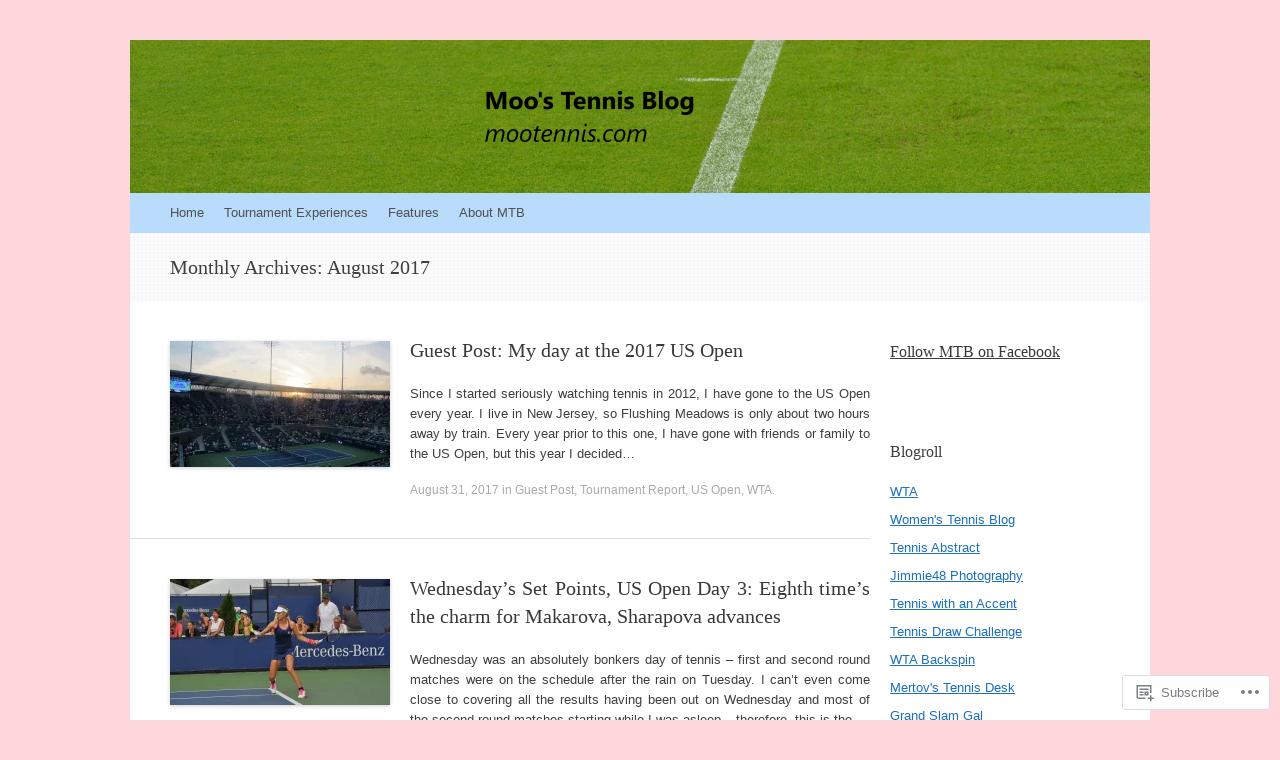

--- FILE ---
content_type: text/html; charset=UTF-8
request_url: https://mootennis.com/2017/08/
body_size: 30619
content:
<!DOCTYPE html>
<html lang="en">
<head>
<meta charset="UTF-8" />
<meta name="viewport" content="width=device-width, initial-scale=1" />
<title>August | 2017 | Moo&#039;s Tennis Blog</title>
<link rel="profile" href="http://gmpg.org/xfn/11" />
<link rel="pingback" href="https://mootennis.com/xmlrpc.php" />
<!--[if lt IE 9]>
<script src="https://s0.wp.com/wp-content/themes/pub/expound/js/html5.js?m=1376965621i" type="text/javascript"></script>
<![endif]-->

<meta name='robots' content='max-image-preview:large' />

<!-- Async WordPress.com Remote Login -->
<script id="wpcom_remote_login_js">
var wpcom_remote_login_extra_auth = '';
function wpcom_remote_login_remove_dom_node_id( element_id ) {
	var dom_node = document.getElementById( element_id );
	if ( dom_node ) { dom_node.parentNode.removeChild( dom_node ); }
}
function wpcom_remote_login_remove_dom_node_classes( class_name ) {
	var dom_nodes = document.querySelectorAll( '.' + class_name );
	for ( var i = 0; i < dom_nodes.length; i++ ) {
		dom_nodes[ i ].parentNode.removeChild( dom_nodes[ i ] );
	}
}
function wpcom_remote_login_final_cleanup() {
	wpcom_remote_login_remove_dom_node_classes( "wpcom_remote_login_msg" );
	wpcom_remote_login_remove_dom_node_id( "wpcom_remote_login_key" );
	wpcom_remote_login_remove_dom_node_id( "wpcom_remote_login_validate" );
	wpcom_remote_login_remove_dom_node_id( "wpcom_remote_login_js" );
	wpcom_remote_login_remove_dom_node_id( "wpcom_request_access_iframe" );
	wpcom_remote_login_remove_dom_node_id( "wpcom_request_access_styles" );
}

// Watch for messages back from the remote login
window.addEventListener( "message", function( e ) {
	if ( e.origin === "https://r-login.wordpress.com" ) {
		var data = {};
		try {
			data = JSON.parse( e.data );
		} catch( e ) {
			wpcom_remote_login_final_cleanup();
			return;
		}

		if ( data.msg === 'LOGIN' ) {
			// Clean up the login check iframe
			wpcom_remote_login_remove_dom_node_id( "wpcom_remote_login_key" );

			var id_regex = new RegExp( /^[0-9]+$/ );
			var token_regex = new RegExp( /^.*|.*|.*$/ );
			if (
				token_regex.test( data.token )
				&& id_regex.test( data.wpcomid )
			) {
				// We have everything we need to ask for a login
				var script = document.createElement( "script" );
				script.setAttribute( "id", "wpcom_remote_login_validate" );
				script.src = '/remote-login.php?wpcom_remote_login=validate'
					+ '&wpcomid=' + data.wpcomid
					+ '&token=' + encodeURIComponent( data.token )
					+ '&host=' + window.location.protocol
					+ '//' + window.location.hostname
					+ '&postid=34828'
					+ '&is_singular=';
				document.body.appendChild( script );
			}

			return;
		}

		// Safari ITP, not logged in, so redirect
		if ( data.msg === 'LOGIN-REDIRECT' ) {
			window.location = 'https://wordpress.com/log-in?redirect_to=' + window.location.href;
			return;
		}

		// Safari ITP, storage access failed, remove the request
		if ( data.msg === 'LOGIN-REMOVE' ) {
			var css_zap = 'html { -webkit-transition: margin-top 1s; transition: margin-top 1s; } /* 9001 */ html { margin-top: 0 !important; } * html body { margin-top: 0 !important; } @media screen and ( max-width: 782px ) { html { margin-top: 0 !important; } * html body { margin-top: 0 !important; } }';
			var style_zap = document.createElement( 'style' );
			style_zap.type = 'text/css';
			style_zap.appendChild( document.createTextNode( css_zap ) );
			document.body.appendChild( style_zap );

			var e = document.getElementById( 'wpcom_request_access_iframe' );
			e.parentNode.removeChild( e );

			document.cookie = 'wordpress_com_login_access=denied; path=/; max-age=31536000';

			return;
		}

		// Safari ITP
		if ( data.msg === 'REQUEST_ACCESS' ) {
			console.log( 'request access: safari' );

			// Check ITP iframe enable/disable knob
			if ( wpcom_remote_login_extra_auth !== 'safari_itp_iframe' ) {
				return;
			}

			// If we are in a "private window" there is no ITP.
			var private_window = false;
			try {
				var opendb = window.openDatabase( null, null, null, null );
			} catch( e ) {
				private_window = true;
			}

			if ( private_window ) {
				console.log( 'private window' );
				return;
			}

			var iframe = document.createElement( 'iframe' );
			iframe.id = 'wpcom_request_access_iframe';
			iframe.setAttribute( 'scrolling', 'no' );
			iframe.setAttribute( 'sandbox', 'allow-storage-access-by-user-activation allow-scripts allow-same-origin allow-top-navigation-by-user-activation' );
			iframe.src = 'https://r-login.wordpress.com/remote-login.php?wpcom_remote_login=request_access&origin=' + encodeURIComponent( data.origin ) + '&wpcomid=' + encodeURIComponent( data.wpcomid );

			var css = 'html { -webkit-transition: margin-top 1s; transition: margin-top 1s; } /* 9001 */ html { margin-top: 46px !important; } * html body { margin-top: 46px !important; } @media screen and ( max-width: 660px ) { html { margin-top: 71px !important; } * html body { margin-top: 71px !important; } #wpcom_request_access_iframe { display: block; height: 71px !important; } } #wpcom_request_access_iframe { border: 0px; height: 46px; position: fixed; top: 0; left: 0; width: 100%; min-width: 100%; z-index: 99999; background: #23282d; } ';

			var style = document.createElement( 'style' );
			style.type = 'text/css';
			style.id = 'wpcom_request_access_styles';
			style.appendChild( document.createTextNode( css ) );
			document.body.appendChild( style );

			document.body.appendChild( iframe );
		}

		if ( data.msg === 'DONE' ) {
			wpcom_remote_login_final_cleanup();
		}
	}
}, false );

// Inject the remote login iframe after the page has had a chance to load
// more critical resources
window.addEventListener( "DOMContentLoaded", function( e ) {
	var iframe = document.createElement( "iframe" );
	iframe.style.display = "none";
	iframe.setAttribute( "scrolling", "no" );
	iframe.setAttribute( "id", "wpcom_remote_login_key" );
	iframe.src = "https://r-login.wordpress.com/remote-login.php"
		+ "?wpcom_remote_login=key"
		+ "&origin=aHR0cHM6Ly9tb290ZW5uaXMuY29t"
		+ "&wpcomid=58802856"
		+ "&time=" + Math.floor( Date.now() / 1000 );
	document.body.appendChild( iframe );
}, false );
</script>
<link rel='dns-prefetch' href='//s0.wp.com' />
<link rel="alternate" type="application/rss+xml" title="Moo&#039;s Tennis Blog &raquo; Feed" href="https://mootennis.com/feed/" />
<link rel="alternate" type="application/rss+xml" title="Moo&#039;s Tennis Blog &raquo; Comments Feed" href="https://mootennis.com/comments/feed/" />
	<script type="text/javascript">
		/* <![CDATA[ */
		function addLoadEvent(func) {
			var oldonload = window.onload;
			if (typeof window.onload != 'function') {
				window.onload = func;
			} else {
				window.onload = function () {
					oldonload();
					func();
				}
			}
		}
		/* ]]> */
	</script>
	<link crossorigin='anonymous' rel='stylesheet' id='all-css-0-1' href='/_static/??-eJxtjEkKgDAMAD9kDWpFL+JbpFaJpmkxLeLv3fDmZWBgGNiDMp6j5QguqUBpRhYgXK3AYmMYzKoey41IBv/5F74OzvsbY6JrgjwhY7RKzOaJPj/uX++6oqmrstVNoZcTpEQzyA==&cssminify=yes' type='text/css' media='all' />
<style id='wp-emoji-styles-inline-css'>

	img.wp-smiley, img.emoji {
		display: inline !important;
		border: none !important;
		box-shadow: none !important;
		height: 1em !important;
		width: 1em !important;
		margin: 0 0.07em !important;
		vertical-align: -0.1em !important;
		background: none !important;
		padding: 0 !important;
	}
/*# sourceURL=wp-emoji-styles-inline-css */
</style>
<link crossorigin='anonymous' rel='stylesheet' id='all-css-2-1' href='/wp-content/plugins/gutenberg-core/v22.2.0/build/styles/block-library/style.css?m=1764855221i&cssminify=yes' type='text/css' media='all' />
<style id='wp-block-library-inline-css'>
.has-text-align-justify {
	text-align:justify;
}
.has-text-align-justify{text-align:justify;}

/*# sourceURL=wp-block-library-inline-css */
</style><style id='global-styles-inline-css'>
:root{--wp--preset--aspect-ratio--square: 1;--wp--preset--aspect-ratio--4-3: 4/3;--wp--preset--aspect-ratio--3-4: 3/4;--wp--preset--aspect-ratio--3-2: 3/2;--wp--preset--aspect-ratio--2-3: 2/3;--wp--preset--aspect-ratio--16-9: 16/9;--wp--preset--aspect-ratio--9-16: 9/16;--wp--preset--color--black: #000000;--wp--preset--color--cyan-bluish-gray: #abb8c3;--wp--preset--color--white: #ffffff;--wp--preset--color--pale-pink: #f78da7;--wp--preset--color--vivid-red: #cf2e2e;--wp--preset--color--luminous-vivid-orange: #ff6900;--wp--preset--color--luminous-vivid-amber: #fcb900;--wp--preset--color--light-green-cyan: #7bdcb5;--wp--preset--color--vivid-green-cyan: #00d084;--wp--preset--color--pale-cyan-blue: #8ed1fc;--wp--preset--color--vivid-cyan-blue: #0693e3;--wp--preset--color--vivid-purple: #9b51e0;--wp--preset--gradient--vivid-cyan-blue-to-vivid-purple: linear-gradient(135deg,rgb(6,147,227) 0%,rgb(155,81,224) 100%);--wp--preset--gradient--light-green-cyan-to-vivid-green-cyan: linear-gradient(135deg,rgb(122,220,180) 0%,rgb(0,208,130) 100%);--wp--preset--gradient--luminous-vivid-amber-to-luminous-vivid-orange: linear-gradient(135deg,rgb(252,185,0) 0%,rgb(255,105,0) 100%);--wp--preset--gradient--luminous-vivid-orange-to-vivid-red: linear-gradient(135deg,rgb(255,105,0) 0%,rgb(207,46,46) 100%);--wp--preset--gradient--very-light-gray-to-cyan-bluish-gray: linear-gradient(135deg,rgb(238,238,238) 0%,rgb(169,184,195) 100%);--wp--preset--gradient--cool-to-warm-spectrum: linear-gradient(135deg,rgb(74,234,220) 0%,rgb(151,120,209) 20%,rgb(207,42,186) 40%,rgb(238,44,130) 60%,rgb(251,105,98) 80%,rgb(254,248,76) 100%);--wp--preset--gradient--blush-light-purple: linear-gradient(135deg,rgb(255,206,236) 0%,rgb(152,150,240) 100%);--wp--preset--gradient--blush-bordeaux: linear-gradient(135deg,rgb(254,205,165) 0%,rgb(254,45,45) 50%,rgb(107,0,62) 100%);--wp--preset--gradient--luminous-dusk: linear-gradient(135deg,rgb(255,203,112) 0%,rgb(199,81,192) 50%,rgb(65,88,208) 100%);--wp--preset--gradient--pale-ocean: linear-gradient(135deg,rgb(255,245,203) 0%,rgb(182,227,212) 50%,rgb(51,167,181) 100%);--wp--preset--gradient--electric-grass: linear-gradient(135deg,rgb(202,248,128) 0%,rgb(113,206,126) 100%);--wp--preset--gradient--midnight: linear-gradient(135deg,rgb(2,3,129) 0%,rgb(40,116,252) 100%);--wp--preset--font-size--small: 13px;--wp--preset--font-size--medium: 20px;--wp--preset--font-size--large: 36px;--wp--preset--font-size--x-large: 42px;--wp--preset--font-family--albert-sans: 'Albert Sans', sans-serif;--wp--preset--font-family--alegreya: Alegreya, serif;--wp--preset--font-family--arvo: Arvo, serif;--wp--preset--font-family--bodoni-moda: 'Bodoni Moda', serif;--wp--preset--font-family--bricolage-grotesque: 'Bricolage Grotesque', sans-serif;--wp--preset--font-family--cabin: Cabin, sans-serif;--wp--preset--font-family--chivo: Chivo, sans-serif;--wp--preset--font-family--commissioner: Commissioner, sans-serif;--wp--preset--font-family--cormorant: Cormorant, serif;--wp--preset--font-family--courier-prime: 'Courier Prime', monospace;--wp--preset--font-family--crimson-pro: 'Crimson Pro', serif;--wp--preset--font-family--dm-mono: 'DM Mono', monospace;--wp--preset--font-family--dm-sans: 'DM Sans', sans-serif;--wp--preset--font-family--dm-serif-display: 'DM Serif Display', serif;--wp--preset--font-family--domine: Domine, serif;--wp--preset--font-family--eb-garamond: 'EB Garamond', serif;--wp--preset--font-family--epilogue: Epilogue, sans-serif;--wp--preset--font-family--fahkwang: Fahkwang, sans-serif;--wp--preset--font-family--figtree: Figtree, sans-serif;--wp--preset--font-family--fira-sans: 'Fira Sans', sans-serif;--wp--preset--font-family--fjalla-one: 'Fjalla One', sans-serif;--wp--preset--font-family--fraunces: Fraunces, serif;--wp--preset--font-family--gabarito: Gabarito, system-ui;--wp--preset--font-family--ibm-plex-mono: 'IBM Plex Mono', monospace;--wp--preset--font-family--ibm-plex-sans: 'IBM Plex Sans', sans-serif;--wp--preset--font-family--ibarra-real-nova: 'Ibarra Real Nova', serif;--wp--preset--font-family--instrument-serif: 'Instrument Serif', serif;--wp--preset--font-family--inter: Inter, sans-serif;--wp--preset--font-family--josefin-sans: 'Josefin Sans', sans-serif;--wp--preset--font-family--jost: Jost, sans-serif;--wp--preset--font-family--libre-baskerville: 'Libre Baskerville', serif;--wp--preset--font-family--libre-franklin: 'Libre Franklin', sans-serif;--wp--preset--font-family--literata: Literata, serif;--wp--preset--font-family--lora: Lora, serif;--wp--preset--font-family--merriweather: Merriweather, serif;--wp--preset--font-family--montserrat: Montserrat, sans-serif;--wp--preset--font-family--newsreader: Newsreader, serif;--wp--preset--font-family--noto-sans-mono: 'Noto Sans Mono', sans-serif;--wp--preset--font-family--nunito: Nunito, sans-serif;--wp--preset--font-family--open-sans: 'Open Sans', sans-serif;--wp--preset--font-family--overpass: Overpass, sans-serif;--wp--preset--font-family--pt-serif: 'PT Serif', serif;--wp--preset--font-family--petrona: Petrona, serif;--wp--preset--font-family--piazzolla: Piazzolla, serif;--wp--preset--font-family--playfair-display: 'Playfair Display', serif;--wp--preset--font-family--plus-jakarta-sans: 'Plus Jakarta Sans', sans-serif;--wp--preset--font-family--poppins: Poppins, sans-serif;--wp--preset--font-family--raleway: Raleway, sans-serif;--wp--preset--font-family--roboto: Roboto, sans-serif;--wp--preset--font-family--roboto-slab: 'Roboto Slab', serif;--wp--preset--font-family--rubik: Rubik, sans-serif;--wp--preset--font-family--rufina: Rufina, serif;--wp--preset--font-family--sora: Sora, sans-serif;--wp--preset--font-family--source-sans-3: 'Source Sans 3', sans-serif;--wp--preset--font-family--source-serif-4: 'Source Serif 4', serif;--wp--preset--font-family--space-mono: 'Space Mono', monospace;--wp--preset--font-family--syne: Syne, sans-serif;--wp--preset--font-family--texturina: Texturina, serif;--wp--preset--font-family--urbanist: Urbanist, sans-serif;--wp--preset--font-family--work-sans: 'Work Sans', sans-serif;--wp--preset--spacing--20: 0.44rem;--wp--preset--spacing--30: 0.67rem;--wp--preset--spacing--40: 1rem;--wp--preset--spacing--50: 1.5rem;--wp--preset--spacing--60: 2.25rem;--wp--preset--spacing--70: 3.38rem;--wp--preset--spacing--80: 5.06rem;--wp--preset--shadow--natural: 6px 6px 9px rgba(0, 0, 0, 0.2);--wp--preset--shadow--deep: 12px 12px 50px rgba(0, 0, 0, 0.4);--wp--preset--shadow--sharp: 6px 6px 0px rgba(0, 0, 0, 0.2);--wp--preset--shadow--outlined: 6px 6px 0px -3px rgb(255, 255, 255), 6px 6px rgb(0, 0, 0);--wp--preset--shadow--crisp: 6px 6px 0px rgb(0, 0, 0);}:where(.is-layout-flex){gap: 0.5em;}:where(.is-layout-grid){gap: 0.5em;}body .is-layout-flex{display: flex;}.is-layout-flex{flex-wrap: wrap;align-items: center;}.is-layout-flex > :is(*, div){margin: 0;}body .is-layout-grid{display: grid;}.is-layout-grid > :is(*, div){margin: 0;}:where(.wp-block-columns.is-layout-flex){gap: 2em;}:where(.wp-block-columns.is-layout-grid){gap: 2em;}:where(.wp-block-post-template.is-layout-flex){gap: 1.25em;}:where(.wp-block-post-template.is-layout-grid){gap: 1.25em;}.has-black-color{color: var(--wp--preset--color--black) !important;}.has-cyan-bluish-gray-color{color: var(--wp--preset--color--cyan-bluish-gray) !important;}.has-white-color{color: var(--wp--preset--color--white) !important;}.has-pale-pink-color{color: var(--wp--preset--color--pale-pink) !important;}.has-vivid-red-color{color: var(--wp--preset--color--vivid-red) !important;}.has-luminous-vivid-orange-color{color: var(--wp--preset--color--luminous-vivid-orange) !important;}.has-luminous-vivid-amber-color{color: var(--wp--preset--color--luminous-vivid-amber) !important;}.has-light-green-cyan-color{color: var(--wp--preset--color--light-green-cyan) !important;}.has-vivid-green-cyan-color{color: var(--wp--preset--color--vivid-green-cyan) !important;}.has-pale-cyan-blue-color{color: var(--wp--preset--color--pale-cyan-blue) !important;}.has-vivid-cyan-blue-color{color: var(--wp--preset--color--vivid-cyan-blue) !important;}.has-vivid-purple-color{color: var(--wp--preset--color--vivid-purple) !important;}.has-black-background-color{background-color: var(--wp--preset--color--black) !important;}.has-cyan-bluish-gray-background-color{background-color: var(--wp--preset--color--cyan-bluish-gray) !important;}.has-white-background-color{background-color: var(--wp--preset--color--white) !important;}.has-pale-pink-background-color{background-color: var(--wp--preset--color--pale-pink) !important;}.has-vivid-red-background-color{background-color: var(--wp--preset--color--vivid-red) !important;}.has-luminous-vivid-orange-background-color{background-color: var(--wp--preset--color--luminous-vivid-orange) !important;}.has-luminous-vivid-amber-background-color{background-color: var(--wp--preset--color--luminous-vivid-amber) !important;}.has-light-green-cyan-background-color{background-color: var(--wp--preset--color--light-green-cyan) !important;}.has-vivid-green-cyan-background-color{background-color: var(--wp--preset--color--vivid-green-cyan) !important;}.has-pale-cyan-blue-background-color{background-color: var(--wp--preset--color--pale-cyan-blue) !important;}.has-vivid-cyan-blue-background-color{background-color: var(--wp--preset--color--vivid-cyan-blue) !important;}.has-vivid-purple-background-color{background-color: var(--wp--preset--color--vivid-purple) !important;}.has-black-border-color{border-color: var(--wp--preset--color--black) !important;}.has-cyan-bluish-gray-border-color{border-color: var(--wp--preset--color--cyan-bluish-gray) !important;}.has-white-border-color{border-color: var(--wp--preset--color--white) !important;}.has-pale-pink-border-color{border-color: var(--wp--preset--color--pale-pink) !important;}.has-vivid-red-border-color{border-color: var(--wp--preset--color--vivid-red) !important;}.has-luminous-vivid-orange-border-color{border-color: var(--wp--preset--color--luminous-vivid-orange) !important;}.has-luminous-vivid-amber-border-color{border-color: var(--wp--preset--color--luminous-vivid-amber) !important;}.has-light-green-cyan-border-color{border-color: var(--wp--preset--color--light-green-cyan) !important;}.has-vivid-green-cyan-border-color{border-color: var(--wp--preset--color--vivid-green-cyan) !important;}.has-pale-cyan-blue-border-color{border-color: var(--wp--preset--color--pale-cyan-blue) !important;}.has-vivid-cyan-blue-border-color{border-color: var(--wp--preset--color--vivid-cyan-blue) !important;}.has-vivid-purple-border-color{border-color: var(--wp--preset--color--vivid-purple) !important;}.has-vivid-cyan-blue-to-vivid-purple-gradient-background{background: var(--wp--preset--gradient--vivid-cyan-blue-to-vivid-purple) !important;}.has-light-green-cyan-to-vivid-green-cyan-gradient-background{background: var(--wp--preset--gradient--light-green-cyan-to-vivid-green-cyan) !important;}.has-luminous-vivid-amber-to-luminous-vivid-orange-gradient-background{background: var(--wp--preset--gradient--luminous-vivid-amber-to-luminous-vivid-orange) !important;}.has-luminous-vivid-orange-to-vivid-red-gradient-background{background: var(--wp--preset--gradient--luminous-vivid-orange-to-vivid-red) !important;}.has-very-light-gray-to-cyan-bluish-gray-gradient-background{background: var(--wp--preset--gradient--very-light-gray-to-cyan-bluish-gray) !important;}.has-cool-to-warm-spectrum-gradient-background{background: var(--wp--preset--gradient--cool-to-warm-spectrum) !important;}.has-blush-light-purple-gradient-background{background: var(--wp--preset--gradient--blush-light-purple) !important;}.has-blush-bordeaux-gradient-background{background: var(--wp--preset--gradient--blush-bordeaux) !important;}.has-luminous-dusk-gradient-background{background: var(--wp--preset--gradient--luminous-dusk) !important;}.has-pale-ocean-gradient-background{background: var(--wp--preset--gradient--pale-ocean) !important;}.has-electric-grass-gradient-background{background: var(--wp--preset--gradient--electric-grass) !important;}.has-midnight-gradient-background{background: var(--wp--preset--gradient--midnight) !important;}.has-small-font-size{font-size: var(--wp--preset--font-size--small) !important;}.has-medium-font-size{font-size: var(--wp--preset--font-size--medium) !important;}.has-large-font-size{font-size: var(--wp--preset--font-size--large) !important;}.has-x-large-font-size{font-size: var(--wp--preset--font-size--x-large) !important;}.has-albert-sans-font-family{font-family: var(--wp--preset--font-family--albert-sans) !important;}.has-alegreya-font-family{font-family: var(--wp--preset--font-family--alegreya) !important;}.has-arvo-font-family{font-family: var(--wp--preset--font-family--arvo) !important;}.has-bodoni-moda-font-family{font-family: var(--wp--preset--font-family--bodoni-moda) !important;}.has-bricolage-grotesque-font-family{font-family: var(--wp--preset--font-family--bricolage-grotesque) !important;}.has-cabin-font-family{font-family: var(--wp--preset--font-family--cabin) !important;}.has-chivo-font-family{font-family: var(--wp--preset--font-family--chivo) !important;}.has-commissioner-font-family{font-family: var(--wp--preset--font-family--commissioner) !important;}.has-cormorant-font-family{font-family: var(--wp--preset--font-family--cormorant) !important;}.has-courier-prime-font-family{font-family: var(--wp--preset--font-family--courier-prime) !important;}.has-crimson-pro-font-family{font-family: var(--wp--preset--font-family--crimson-pro) !important;}.has-dm-mono-font-family{font-family: var(--wp--preset--font-family--dm-mono) !important;}.has-dm-sans-font-family{font-family: var(--wp--preset--font-family--dm-sans) !important;}.has-dm-serif-display-font-family{font-family: var(--wp--preset--font-family--dm-serif-display) !important;}.has-domine-font-family{font-family: var(--wp--preset--font-family--domine) !important;}.has-eb-garamond-font-family{font-family: var(--wp--preset--font-family--eb-garamond) !important;}.has-epilogue-font-family{font-family: var(--wp--preset--font-family--epilogue) !important;}.has-fahkwang-font-family{font-family: var(--wp--preset--font-family--fahkwang) !important;}.has-figtree-font-family{font-family: var(--wp--preset--font-family--figtree) !important;}.has-fira-sans-font-family{font-family: var(--wp--preset--font-family--fira-sans) !important;}.has-fjalla-one-font-family{font-family: var(--wp--preset--font-family--fjalla-one) !important;}.has-fraunces-font-family{font-family: var(--wp--preset--font-family--fraunces) !important;}.has-gabarito-font-family{font-family: var(--wp--preset--font-family--gabarito) !important;}.has-ibm-plex-mono-font-family{font-family: var(--wp--preset--font-family--ibm-plex-mono) !important;}.has-ibm-plex-sans-font-family{font-family: var(--wp--preset--font-family--ibm-plex-sans) !important;}.has-ibarra-real-nova-font-family{font-family: var(--wp--preset--font-family--ibarra-real-nova) !important;}.has-instrument-serif-font-family{font-family: var(--wp--preset--font-family--instrument-serif) !important;}.has-inter-font-family{font-family: var(--wp--preset--font-family--inter) !important;}.has-josefin-sans-font-family{font-family: var(--wp--preset--font-family--josefin-sans) !important;}.has-jost-font-family{font-family: var(--wp--preset--font-family--jost) !important;}.has-libre-baskerville-font-family{font-family: var(--wp--preset--font-family--libre-baskerville) !important;}.has-libre-franklin-font-family{font-family: var(--wp--preset--font-family--libre-franklin) !important;}.has-literata-font-family{font-family: var(--wp--preset--font-family--literata) !important;}.has-lora-font-family{font-family: var(--wp--preset--font-family--lora) !important;}.has-merriweather-font-family{font-family: var(--wp--preset--font-family--merriweather) !important;}.has-montserrat-font-family{font-family: var(--wp--preset--font-family--montserrat) !important;}.has-newsreader-font-family{font-family: var(--wp--preset--font-family--newsreader) !important;}.has-noto-sans-mono-font-family{font-family: var(--wp--preset--font-family--noto-sans-mono) !important;}.has-nunito-font-family{font-family: var(--wp--preset--font-family--nunito) !important;}.has-open-sans-font-family{font-family: var(--wp--preset--font-family--open-sans) !important;}.has-overpass-font-family{font-family: var(--wp--preset--font-family--overpass) !important;}.has-pt-serif-font-family{font-family: var(--wp--preset--font-family--pt-serif) !important;}.has-petrona-font-family{font-family: var(--wp--preset--font-family--petrona) !important;}.has-piazzolla-font-family{font-family: var(--wp--preset--font-family--piazzolla) !important;}.has-playfair-display-font-family{font-family: var(--wp--preset--font-family--playfair-display) !important;}.has-plus-jakarta-sans-font-family{font-family: var(--wp--preset--font-family--plus-jakarta-sans) !important;}.has-poppins-font-family{font-family: var(--wp--preset--font-family--poppins) !important;}.has-raleway-font-family{font-family: var(--wp--preset--font-family--raleway) !important;}.has-roboto-font-family{font-family: var(--wp--preset--font-family--roboto) !important;}.has-roboto-slab-font-family{font-family: var(--wp--preset--font-family--roboto-slab) !important;}.has-rubik-font-family{font-family: var(--wp--preset--font-family--rubik) !important;}.has-rufina-font-family{font-family: var(--wp--preset--font-family--rufina) !important;}.has-sora-font-family{font-family: var(--wp--preset--font-family--sora) !important;}.has-source-sans-3-font-family{font-family: var(--wp--preset--font-family--source-sans-3) !important;}.has-source-serif-4-font-family{font-family: var(--wp--preset--font-family--source-serif-4) !important;}.has-space-mono-font-family{font-family: var(--wp--preset--font-family--space-mono) !important;}.has-syne-font-family{font-family: var(--wp--preset--font-family--syne) !important;}.has-texturina-font-family{font-family: var(--wp--preset--font-family--texturina) !important;}.has-urbanist-font-family{font-family: var(--wp--preset--font-family--urbanist) !important;}.has-work-sans-font-family{font-family: var(--wp--preset--font-family--work-sans) !important;}
/*# sourceURL=global-styles-inline-css */
</style>

<style id='classic-theme-styles-inline-css'>
/*! This file is auto-generated */
.wp-block-button__link{color:#fff;background-color:#32373c;border-radius:9999px;box-shadow:none;text-decoration:none;padding:calc(.667em + 2px) calc(1.333em + 2px);font-size:1.125em}.wp-block-file__button{background:#32373c;color:#fff;text-decoration:none}
/*# sourceURL=/wp-includes/css/classic-themes.min.css */
</style>
<link crossorigin='anonymous' rel='stylesheet' id='all-css-4-1' href='/_static/??-eJx9jtsKwjAQRH/IzZK2eHkQv8Wki0azydJNrP69EaEKgi/zMJwzDM4CPqdCqaDEegpJ0WcXs78qdsZujQUNLJFgopsZcAxaFgK0PCIZr7rCryGu8NmaqPUsx/IimMZwpEjcsH/aLM0B52QiVWjJoTKUcxP1x3vXKNUh3SXXNOLy68B7uxnsetf3fXd5AgaFV1I=&cssminify=yes' type='text/css' media='all' />
<style id='jetpack_facebook_likebox-inline-css'>
.widget_facebook_likebox {
	overflow: hidden;
}

/*# sourceURL=/wp-content/mu-plugins/jetpack-plugin/moon/modules/widgets/facebook-likebox/style.css */
</style>
<link crossorigin='anonymous' rel='stylesheet' id='all-css-6-1' href='/_static/??-eJzTLy/QTc7PK0nNK9HPLdUtyClNz8wr1i9KTcrJTwcy0/WTi5G5ekCujj52Temp+bo5+cmJJZn5eSgc3bScxMwikFb7XFtDE1NLExMLc0OTLACohS2q&cssminify=yes' type='text/css' media='all' />
<style id='jetpack-global-styles-frontend-style-inline-css'>
:root { --font-headings: unset; --font-base: unset; --font-headings-default: -apple-system,BlinkMacSystemFont,"Segoe UI",Roboto,Oxygen-Sans,Ubuntu,Cantarell,"Helvetica Neue",sans-serif; --font-base-default: -apple-system,BlinkMacSystemFont,"Segoe UI",Roboto,Oxygen-Sans,Ubuntu,Cantarell,"Helvetica Neue",sans-serif;}
/*# sourceURL=jetpack-global-styles-frontend-style-inline-css */
</style>
<link crossorigin='anonymous' rel='stylesheet' id='all-css-8-1' href='/_static/??-eJyNjcEKwjAQRH/IuFRT6kX8FNkmS5K6yQY3Qfx7bfEiXrwM82B4A49qnJRGpUHupnIPqSgs1Cq624chi6zhO5OCRryTR++fW00l7J3qDv43XVNxoOISsmEJol/wY2uR8vs3WggsM/I6uOTzMI3Hw8lOg11eUT1JKA==&cssminify=yes' type='text/css' media='all' />
<script type="text/javascript" id="wpcom-actionbar-placeholder-js-extra">
/* <![CDATA[ */
var actionbardata = {"siteID":"58802856","postID":"0","siteURL":"https://mootennis.com","xhrURL":"https://mootennis.com/wp-admin/admin-ajax.php","nonce":"254b6b84e8","isLoggedIn":"","statusMessage":"","subsEmailDefault":"instantly","proxyScriptUrl":"https://s0.wp.com/wp-content/js/wpcom-proxy-request.js?m=1513050504i&amp;ver=20211021","i18n":{"followedText":"New posts from this site will now appear in your \u003Ca href=\"https://wordpress.com/reader\"\u003EReader\u003C/a\u003E","foldBar":"Collapse this bar","unfoldBar":"Expand this bar","shortLinkCopied":"Shortlink copied to clipboard."}};
//# sourceURL=wpcom-actionbar-placeholder-js-extra
/* ]]> */
</script>
<script type="text/javascript" id="jetpack-mu-wpcom-settings-js-before">
/* <![CDATA[ */
var JETPACK_MU_WPCOM_SETTINGS = {"assetsUrl":"https://s0.wp.com/wp-content/mu-plugins/jetpack-mu-wpcom-plugin/moon/jetpack_vendor/automattic/jetpack-mu-wpcom/src/build/"};
//# sourceURL=jetpack-mu-wpcom-settings-js-before
/* ]]> */
</script>
<script crossorigin='anonymous' type='text/javascript'  src='/wp-content/js/rlt-proxy.js?m=1720530689i'></script>
<script type="text/javascript" id="rlt-proxy-js-after">
/* <![CDATA[ */
	rltInitialize( {"token":null,"iframeOrigins":["https:\/\/widgets.wp.com"]} );
//# sourceURL=rlt-proxy-js-after
/* ]]> */
</script>
<link rel="EditURI" type="application/rsd+xml" title="RSD" href="https://mootennis.wordpress.com/xmlrpc.php?rsd" />
<meta name="generator" content="WordPress.com" />

<!-- Jetpack Open Graph Tags -->
<meta property="og:type" content="website" />
<meta property="og:title" content="August 2017 &#8211; Moo&#039;s Tennis Blog" />
<meta property="og:site_name" content="Moo&#039;s Tennis Blog" />
<meta property="og:image" content="https://secure.gravatar.com/blavatar/ac3a037fe7cb51f7a53a6c9ca266ea32a6d045a5d5c0432b1fe81149f81bda20?s=200&#038;ts=1767890708" />
<meta property="og:image:width" content="200" />
<meta property="og:image:height" content="200" />
<meta property="og:image:alt" content="" />
<meta property="og:locale" content="en_US" />
<meta name="twitter:creator" content="@Moo_Tennis" />
<meta name="twitter:site" content="@Moo_Tennis" />

<!-- End Jetpack Open Graph Tags -->
<link rel="shortcut icon" type="image/x-icon" href="https://secure.gravatar.com/blavatar/ac3a037fe7cb51f7a53a6c9ca266ea32a6d045a5d5c0432b1fe81149f81bda20?s=32" sizes="16x16" />
<link rel="icon" type="image/x-icon" href="https://secure.gravatar.com/blavatar/ac3a037fe7cb51f7a53a6c9ca266ea32a6d045a5d5c0432b1fe81149f81bda20?s=32" sizes="16x16" />
<link rel="apple-touch-icon" href="https://secure.gravatar.com/blavatar/ac3a037fe7cb51f7a53a6c9ca266ea32a6d045a5d5c0432b1fe81149f81bda20?s=114" />
<link rel='openid.server' href='https://mootennis.com/?openidserver=1' />
<link rel='openid.delegate' href='https://mootennis.com/' />
<link rel="search" type="application/opensearchdescription+xml" href="https://mootennis.com/osd.xml" title="Moo&#039;s Tennis Blog" />
<link rel="search" type="application/opensearchdescription+xml" href="https://s1.wp.com/opensearch.xml" title="WordPress.com" />
<meta name="theme-color" content="#fed7dd" />
<style type="text/css">.recentcomments a{display:inline !important;padding:0 !important;margin:0 !important;}</style>		<style type="text/css">
			.recentcomments a {
				display: inline !important;
				padding: 0 !important;
				margin: 0 !important;
			}

			table.recentcommentsavatartop img.avatar, table.recentcommentsavatarend img.avatar {
				border: 0px;
				margin: 0;
			}

			table.recentcommentsavatartop a, table.recentcommentsavatarend a {
				border: 0px !important;
				background-color: transparent !important;
			}

			td.recentcommentsavatarend, td.recentcommentsavatartop {
				padding: 0px 0px 1px 0px;
				margin: 0px;
			}

			td.recentcommentstextend {
				border: none !important;
				padding: 0px 0px 2px 10px;
			}

			.rtl td.recentcommentstextend {
				padding: 0px 10px 2px 0px;
			}

			td.recentcommentstexttop {
				border: none;
				padding: 0px 0px 0px 10px;
			}

			.rtl td.recentcommentstexttop {
				padding: 0px 10px 0px 0px;
			}
		</style>
		<meta name="description" content="10 posts published by danhello1 and James during August 2017" />
	<style type="text/css">
			.site-title,
        .site-description {
            position: absolute !important;
            clip: rect(1px 1px 1px 1px); /* IE6, IE7 */
            clip: rect(1px, 1px, 1px, 1px);
        }

        
	
			.site-header .site-branding {
			background-color: transparent;
			background-image: url('https://mootennis.com/wp-content/uploads/2017/11/cropped-header1.png');
			background-position: 50% 0;
			background-repeat: no-repeat;
			height: 153px;
		}
		</style>
	<style type="text/css" id="custom-background-css">
body.custom-background { background-color: #fed7dd; }
</style>
	<style type="text/css" id="custom-colors-css">button:hover, input[type="button"]:hover, input[type="reset"]:hover, input[type="submit"]:hover, .button-primary:hover, a.button-primary:hover, .wpm-button-primary:hover, a.wpm-button-primary:hover, button:focus, input[type="button"]:focus, input[type="reset"]:focus, input[type="submit"]:focus, .button-primary:focus, a.button-primary:focus, .wpm-button-primary:focus, a.wpm-button-primary:focus, button:active, input[type="button"]:active, input[type="reset"]:active, input[type="submit"]:active, .button-primary:active, a.button-primary:active, .wpm-button-primary:active, a.wpm-button-primary:active, #infinite-handle span { color: #5B5B5B;}
button, input[type="button"], input[type="reset"], input[type="submit"], .button-primary, a.button-primary, a.button-primary:visited, .wpm-button-primary, a.wpm-button-primary { color: #515151;}
.navigation-main a,.navigation-main a:visited { color: #515151;}
.navigation-main li.current_page_item a, .navigation-main li.current-menu-item a,.navigation-main li.current_page_item a:visited, .navigation-main li.current-menu-item a:visited { color: #515151;}
.navigation-main ul > .current_page_item:hover, .navigation-main ul > .current-menu-item:hover, .navigation-main ul > .current-post-ancestor:hover, .navigation-main ul > .current-menu-ancestor:hover, .navigation-main ul > .current-menu-parent:hover, .navigation-main ul > .current-post-parent:hover { color: #5B5B5B;}
.site-footer a,.site-footer a:visited { color: #aaaaaa;}
body { background-color: #fed7dd;}
.navigation-main, .main-small-navigation li, .navigation-main li { background-color: #B9DCFD;}
.navigation-main ul > .current_page_item:hover, .navigation-main ul > .current-menu-item:hover, .navigation-main ul .current-post-ancestor:hover, .navigation-main ul > .current-menu-ancestor:hover, .navigation-main ul > .current-menu-parent:hover, .navigation-main ul > .current-post-parent:hover { background-color: #C3E1FD;}
.navigation-main ul > .current_page_item:hover a:after, .navigation-main ul > .current-menu-item:hover a:after, .navigation-main ul > .current-post-ancestor:hover a:after, .navigation-main ul > .current-menu-ancestor:hover a:after, .navigation-main ul > .current-menu-parent:hover a:after, .navigation-main ul > .current-post-parent:hover a:after { border-top-color: #C3E1FD;}
.navigation-main li:hover, .main-small-navigation li:hover { background-color: #C3E1FD;}
a, a:hover, a:visited { color: #1C70BE;}
.comments-area footer .comment-meta:hover, .comments-area footer .comment-meta a:hover { color: #1C70BE;}
.navigation-paging a, .navigation-post a,.navigation-paging a:visited, .navigation-post a:visited { color: #1A6BB6;}
.site-title a:hover, .entry-title a:hover, .comments-area footer .comment-author a:hover, .widget-area .widget-title a:hover, article:hover .entry-title a:hover, .featured-content-secondary .entry-title a:hover, article:hover .entry-title a, .featured-content-secondary .entry-title a:hover, .site-footer a:hover, .site-content .entry-meta a:hover { color: #1C70BE;}
.navigation-main ul > .current_page_item, .navigation-main ul > .current-menu-item, .navigation-main ul > .current-post-ancestor, .navigation-main ul > .current-menu-ancestor, .navigation-main ul > .current-menu-parent, .navigation-main ul > .current-post-parent { color: #115391;}
.entry-thumbnail-category a, .entry-thumbnail-category a:hover { color: #115391;}
.navigation-main a:hover, .main-small-navigation a:hover { color: #115391;}
.navigation-main li.current_page_item a:hover, .navigation-main li.current-menu-item a:hover { color: #115391;}
.navigation-main ul > .current_page_item a:after, .navigation-main ul > .current-menu-item a:after, .navigation-main ul > .current-post-ancestor a:after, .navigation-main ul > .current-menu-parent a:after, .navigation-main ul > .current-post-parent a:after { border-top-color: #aad5fd;}
.entry-thumbnail-category, .entry-thumbnail-category:hover { background-color: #aad5fd;}
.entry-thumbnail-category:before, .entry-thumbnail-category:hover:before { border-top-color: #aad5fd;}
.navigation-main ul > .current_page_item, .navigation-main ul > .current-menu-item, .navigation-main ul > .current-post-ancestor, .navigation-main ul > .current-menu-ancestor, .navigation-main ul > .current-menu-parent, .navigation-main ul > .current-post-parent, button, input[type="button"], input[type="reset"], input[type="submit"], .button-primary, a.button-primary, a.button-primary:visited, .wpm-button-primary, a.wpm-button-primary { background-color: #aad5fd;}
button:hover, input[type="button"]:hover, input[type="reset"]:hover, input[type="submit"]:hover, .button-primary:hover, a.button-primary:hover, .wpm-button-primary:hover, a.wpm-button-primary:hover, button:focus, input[type="button"]:focus, input[type="reset"]:focus, input[type="submit"]:focus, .button-primary:focus, a.button-primary:focus, .wpm-button-primary:focus, a.wpm-button-primary:focus, button:active, input[type="button"]:active, input[type="reset"]:active, input[type="submit"]:active, .button-primary:active, a.button-primary:active, .wpm-button-primary:active, a.wpm-button-primary:active, #infinite-handle span { background-color: #fed7dd;}
.navigation-main ul > .current_page_item:hover, .navigation-main ul > .current-menu-item:hover, .navigation-main ul > .current-post-ancestor:hover, .navigation-main ul > .current-menu-ancestor:hover, .navigation-main ul > .current-menu-parent:hover, .navigation-main ul > .current-post-parent:hover { background-color: #fed7dd;}
.navigation-main ul > .current_page_item:hover a:after, .navigation-main ul > .current-menu-item:hover a:after, .navigation-main ul > .current-post-ancestor:hover a:after, .navigation-main ul > .current-menu-ancestor:hover a:after, .navigation-main ul > .current-menu-parent:hover a:after, .navigation-main ul > .current-post-parent:hover a:after { border-top-color: #fed7dd;}
</style>
			<link rel="stylesheet" id="custom-css-css" type="text/css" href="https://s0.wp.com/?custom-css=1&#038;csblog=3YJja&#038;cscache=6&#038;csrev=53" />
			<link crossorigin='anonymous' rel='stylesheet' id='all-css-0-3' href='/_static/??-eJydjtsKwkAMRH/INtSixQfxU6TNhpI2u1k2u5T+vYoX8EXUxzMMZwaWWKGGTCGDL1WUMnIwmCjHHucHg1cNcOaAMIjibGALR0o1mm3ge4NXV4QMsE9ajORVega/Cu+XCosDK4Nh4phZr+U3qj2Hf69mFnLV2ItQWj/RbeDkj023aw/dvm220wVj64Nk&cssminify=yes' type='text/css' media='all' />
</head>

<body class="archive date custom-background wp-theme-pubexpound customizer-styles-applied group-blog jetpack-reblog-enabled custom-colors">
<div id="page" class="hfeed site">
		<header id="masthead" class="site-header" role="banner">
		<div class="site-branding">
			<a href="https://mootennis.com/" class="wrapper-link">
				<div class="site-title-group">
					<h1 class="site-title"><a href="https://mootennis.com/" title="Moo&#039;s Tennis Blog" rel="home">Moo&#039;s Tennis Blog</a></h1>
					<h2 class="site-description">mootennis.com</h2>
				</div>
			</a>
		</div>

		<nav id="site-navigation" class="navigation-main" role="navigation">
			<h1 class="menu-toggle">Menu</h1>
			<div class="screen-reader-text skip-link"><a href="#content" title="Skip to content">Skip to content</a></div>

			<div class="menu-moos-menu-container"><ul id="menu-moos-menu" class="menu"><li id="menu-item-5444" class="menu-item menu-item-type-custom menu-item-object-custom menu-item-home menu-item-5444"><a href="https://mootennis.com/">Home</a></li>
<li id="menu-item-21618" class="menu-item menu-item-type-post_type menu-item-object-page menu-item-has-children menu-item-21618"><a href="https://mootennis.com/tournament-experiences/">Tournament Experiences</a>
<ul class="sub-menu">
	<li id="menu-item-48842" class="menu-item menu-item-type-post_type menu-item-object-page menu-item-48842"><a href="https://mootennis.com/guides-tips-to-visiting-the-slams/">Guides &amp; tips to visiting the Slams</a></li>
	<li id="menu-item-36740" class="menu-item menu-item-type-post_type menu-item-object-page menu-item-36740"><a href="https://mootennis.com/tournament-experiences/australia/">Australia</a></li>
	<li id="menu-item-21621" class="menu-item menu-item-type-post_type menu-item-object-page menu-item-21621"><a href="https://mootennis.com/tournament-experiences/rolandgarros/">French Open</a></li>
	<li id="menu-item-21620" class="menu-item menu-item-type-post_type menu-item-object-page menu-item-21620"><a href="https://mootennis.com/tournament-experiences/wimbledon/">Wimbledon</a></li>
	<li id="menu-item-27667" class="menu-item menu-item-type-post_type menu-item-object-page menu-item-27667"><a href="https://mootennis.com/tournament-experiences/us-open/">US Open</a></li>
	<li id="menu-item-21622" class="menu-item menu-item-type-post_type menu-item-object-page menu-item-21622"><a href="https://mootennis.com/tournament-experiences/eastbourne/">Eastbourne</a></li>
	<li id="menu-item-21623" class="menu-item menu-item-type-post_type menu-item-object-page menu-item-21623"><a href="https://mootennis.com/tournament-experiences/birmingham/">Birmingham</a></li>
	<li id="menu-item-21619" class="menu-item menu-item-type-post_type menu-item-object-page menu-item-21619"><a href="https://mootennis.com/tournament-experiences/guest-posts/">Guest Posts</a></li>
</ul>
</li>
<li id="menu-item-5430" class="menu-item menu-item-type-post_type menu-item-object-page menu-item-has-children menu-item-5430"><a href="https://mootennis.com/features/">Features</a>
<ul class="sub-menu">
	<li id="menu-item-5432" class="menu-item menu-item-type-post_type menu-item-object-page menu-item-5432"><a href="https://mootennis.com/features/wta-best-matches-of-the-year/">Best Matches</a></li>
	<li id="menu-item-50506" class="menu-item menu-item-type-post_type menu-item-object-page menu-item-50506"><a href="https://mootennis.com/wtaseasonendingpredictions/">WTA Predictions</a></li>
	<li id="menu-item-49717" class="menu-item menu-item-type-post_type menu-item-object-page menu-item-49717"><a href="https://mootennis.com/slam-predictions-archive/">Slam Predictions Archive</a></li>
	<li id="menu-item-44563" class="menu-item menu-item-type-post_type menu-item-object-page menu-item-44563"><a href="https://mootennis.com/features/the-mtb-awards/">The MTB Awards</a></li>
	<li id="menu-item-44549" class="menu-item menu-item-type-post_type menu-item-object-page menu-item-44549"><a href="https://mootennis.com/features/handshakes-hugs/">Handshakes &amp; Hugs</a></li>
	<li id="menu-item-44550" class="menu-item menu-item-type-post_type menu-item-object-page menu-item-44550"><a href="https://mootennis.com/features/funny-moments/">Funny Moments</a></li>
</ul>
</li>
<li id="menu-item-5435" class="menu-item menu-item-type-post_type menu-item-object-page menu-item-5435"><a href="https://mootennis.com/about/">About MTB</a></li>
</ul></div>					</nav><!-- #site-navigation -->
	</header><!-- #masthead -->

	<div id="main" class="site-main">

			<header class="page-header">
			<h1 class="page-title">
				Monthly Archives: <span>August 2017</span>			</h1>
					</header><!-- .page-header -->
	
	
	<div id="primary" class="content-area">
		<div id="content" class="site-content" role="main">

		
						
				
<article id="post-34828" class="post-34828 post type-post status-publish format-standard has-post-thumbnail hentry category-guest-post category-tournament-report category-us-open category-wta">

		<div class="entry-thumbnail">
		<a href="https://mootennis.com/2017/08/31/guest-post-my-day-at-the-2017-us-open/"><img width="220" height="126" src="https://mootennis.com/wp-content/uploads/2017/08/pretty-cover-photo.jpg?w=220&amp;h=126&amp;crop=1" class="attachment-post-thumbnail size-post-thumbnail wp-post-image" alt="" decoding="async" srcset="https://mootennis.com/wp-content/uploads/2017/08/pretty-cover-photo.jpg?w=220&amp;h=126&amp;crop=1 220w, https://mootennis.com/wp-content/uploads/2017/08/pretty-cover-photo.jpg?w=440&amp;h=252&amp;crop=1 440w, https://mootennis.com/wp-content/uploads/2017/08/pretty-cover-photo.jpg?w=150&amp;h=86&amp;crop=1 150w, https://mootennis.com/wp-content/uploads/2017/08/pretty-cover-photo.jpg?w=300&amp;h=172&amp;crop=1 300w" sizes="(max-width: 220px) 100vw, 220px" data-attachment-id="34846" data-permalink="https://mootennis.com/2017/08/31/guest-post-my-day-at-the-2017-us-open/pretty-cover-photo/" data-orig-file="https://mootennis.com/wp-content/uploads/2017/08/pretty-cover-photo.jpg" data-orig-size="3440,2293" data-comments-opened="1" data-image-meta="{&quot;aperture&quot;:&quot;2.8&quot;,&quot;credit&quot;:&quot;&quot;,&quot;camera&quot;:&quot;Canon PowerShot G12&quot;,&quot;caption&quot;:&quot;&quot;,&quot;created_timestamp&quot;:&quot;1503908543&quot;,&quot;copyright&quot;:&quot;&quot;,&quot;focal_length&quot;:&quot;6.1&quot;,&quot;iso&quot;:&quot;250&quot;,&quot;shutter_speed&quot;:&quot;0.001&quot;,&quot;title&quot;:&quot;&quot;,&quot;orientation&quot;:&quot;1&quot;}" data-image-title="Pretty Cover Photo" data-image-description="" data-image-caption="" data-medium-file="https://mootennis.com/wp-content/uploads/2017/08/pretty-cover-photo.jpg?w=300" data-large-file="https://mootennis.com/wp-content/uploads/2017/08/pretty-cover-photo.jpg?w=700" /></a>
	</div>
	
	<header class="entry-header">
		<h1 class="entry-title"><a href="https://mootennis.com/2017/08/31/guest-post-my-day-at-the-2017-us-open/" rel="bookmark">Guest Post: My day at the 2017 US Open</a></h1>
	</header><!-- .entry-header -->

	<div class="entry-summary">
		<p>Since I started seriously watching tennis in 2012, I have gone to the US Open every year. I live in New Jersey, so Flushing Meadows is only about two hours away by train. Every year prior to this one, I have gone with friends or family to the US Open, but this year I decided&hellip;</p>
	</div><!-- .entry-summary -->

	<footer class="entry-meta">
		<a class="entry-date" href="https://mootennis.com/2017/08/31/guest-post-my-day-at-the-2017-us-open/">August 31, 2017</a> in <a href="https://mootennis.com/category/guest-post/" rel="category tag">Guest Post</a>, <a href="https://mootennis.com/category/tournament-report/" rel="category tag">Tournament Report</a>, <a href="https://mootennis.com/category/us-open/" rel="category tag">US Open</a>, <a href="https://mootennis.com/category/wta/" rel="category tag">WTA</a>.	</footer><!-- .entry-meta -->
</article><!-- #post-## -->

			
				
<article id="post-34832" class="post-34832 post type-post status-publish format-standard has-post-thumbnail hentry category-set-points category-us-open category-wta">

		<div class="entry-thumbnail">
		<a href="https://mootennis.com/2017/08/31/wednesdays-set-points-us-open-day-3-eighth-times-the-charm-for-makarova-sharapova-advances/"><img width="220" height="126" src="https://mootennis.com/wp-content/uploads/2016/09/dsc_1806.jpg?w=220&amp;h=126&amp;crop=1" class="attachment-post-thumbnail size-post-thumbnail wp-post-image" alt="" decoding="async" srcset="https://mootennis.com/wp-content/uploads/2016/09/dsc_1806.jpg?w=220&amp;h=126&amp;crop=1 220w, https://mootennis.com/wp-content/uploads/2016/09/dsc_1806.jpg?w=440&amp;h=252&amp;crop=1 440w, https://mootennis.com/wp-content/uploads/2016/09/dsc_1806.jpg?w=150&amp;h=86&amp;crop=1 150w, https://mootennis.com/wp-content/uploads/2016/09/dsc_1806.jpg?w=300&amp;h=172&amp;crop=1 300w" sizes="(max-width: 220px) 100vw, 220px" data-attachment-id="27183" data-permalink="https://mootennis.com/dsc_1806/" data-orig-file="https://mootennis.com/wp-content/uploads/2016/09/dsc_1806.jpg" data-orig-size="4288,2848" data-comments-opened="1" data-image-meta="{&quot;aperture&quot;:&quot;5.6&quot;,&quot;credit&quot;:&quot;Picasa&quot;,&quot;camera&quot;:&quot;NIKON D5000&quot;,&quot;caption&quot;:&quot;&quot;,&quot;created_timestamp&quot;:&quot;1472685738&quot;,&quot;copyright&quot;:&quot;&quot;,&quot;focal_length&quot;:&quot;100&quot;,&quot;iso&quot;:&quot;360&quot;,&quot;shutter_speed&quot;:&quot;0.002&quot;,&quot;title&quot;:&quot;&quot;,&quot;orientation&quot;:&quot;0&quot;}" data-image-title="Makarova" data-image-description="" data-image-caption="" data-medium-file="https://mootennis.com/wp-content/uploads/2016/09/dsc_1806.jpg?w=300" data-large-file="https://mootennis.com/wp-content/uploads/2016/09/dsc_1806.jpg?w=700" /></a>
	</div>
	
	<header class="entry-header">
		<h1 class="entry-title"><a href="https://mootennis.com/2017/08/31/wednesdays-set-points-us-open-day-3-eighth-times-the-charm-for-makarova-sharapova-advances/" rel="bookmark">Wednesday&#8217;s Set Points, US Open Day 3: Eighth time&#8217;s the charm for Makarova, Sharapova advances</a></h1>
	</header><!-- .entry-header -->

	<div class="entry-summary">
		<p>Wednesday was an absolutely bonkers day of tennis &#8211; first and second round matches were on the schedule after the rain on Tuesday. I can&#8217;t even come close to covering all the results having been out on Wednesday and most of the second round matches starting while I was asleep &#8211; therefore, this is the&hellip;</p>
	</div><!-- .entry-summary -->

	<footer class="entry-meta">
		<a class="entry-date" href="https://mootennis.com/2017/08/31/wednesdays-set-points-us-open-day-3-eighth-times-the-charm-for-makarova-sharapova-advances/">August 31, 2017</a> in <a href="https://mootennis.com/category/set-points/" rel="category tag">Set Points</a>, <a href="https://mootennis.com/category/us-open/" rel="category tag">US Open</a>, <a href="https://mootennis.com/category/wta/" rel="category tag">WTA</a>.	</footer><!-- .entry-meta -->
</article><!-- #post-## -->

			
				
<article id="post-34801" class="post-34801 post type-post status-publish format-standard has-post-thumbnail hentry category-set-points category-us-open category-wta">

		<div class="entry-thumbnail">
		<a href="https://mootennis.com/2017/08/30/tuesdays-set-points-us-open-day-2-ka-pliskova-osaka-ostapenko-keys-win-under-the-roof/"><img width="220" height="126" src="https://mootennis.com/wp-content/uploads/2016/06/dsc_9444.jpg?w=220&amp;h=126&amp;crop=1" class="attachment-post-thumbnail size-post-thumbnail wp-post-image" alt="" decoding="async" srcset="https://mootennis.com/wp-content/uploads/2016/06/dsc_9444.jpg?w=220&amp;h=126&amp;crop=1 220w, https://mootennis.com/wp-content/uploads/2016/06/dsc_9444.jpg?w=440&amp;h=252&amp;crop=1 440w, https://mootennis.com/wp-content/uploads/2016/06/dsc_9444.jpg?w=150&amp;h=86&amp;crop=1 150w, https://mootennis.com/wp-content/uploads/2016/06/dsc_9444.jpg?w=300&amp;h=172&amp;crop=1 300w" sizes="(max-width: 220px) 100vw, 220px" data-attachment-id="25034" data-permalink="https://mootennis.com/2016/07/17/wta-bank-of-the-west-classic-stanford-2016-main-draw-preview/dsc_9444/" data-orig-file="https://mootennis.com/wp-content/uploads/2016/06/dsc_9444.jpg" data-orig-size="4288,2848" data-comments-opened="1" data-image-meta="{&quot;aperture&quot;:&quot;5.6&quot;,&quot;credit&quot;:&quot;Picasa&quot;,&quot;camera&quot;:&quot;NIKON D5000&quot;,&quot;caption&quot;:&quot;&quot;,&quot;created_timestamp&quot;:&quot;1466353664&quot;,&quot;copyright&quot;:&quot;&quot;,&quot;focal_length&quot;:&quot;300&quot;,&quot;iso&quot;:&quot;400&quot;,&quot;shutter_speed&quot;:&quot;0.000625&quot;,&quot;title&quot;:&quot;&quot;,&quot;orientation&quot;:&quot;0&quot;}" data-image-title="Ostapenko" data-image-description="" data-image-caption="" data-medium-file="https://mootennis.com/wp-content/uploads/2016/06/dsc_9444.jpg?w=300" data-large-file="https://mootennis.com/wp-content/uploads/2016/06/dsc_9444.jpg?w=700" /></a>
	</div>
	
	<header class="entry-header">
		<h1 class="entry-title"><a href="https://mootennis.com/2017/08/30/tuesdays-set-points-us-open-day-2-ka-pliskova-osaka-ostapenko-keys-win-under-the-roof/" rel="bookmark">Tuesday&#8217;s Set Points, US Open Day 2: Ka. Pliskova, Osaka, Ostapenko &amp; Keys win under the roof</a></h1>
	</header><!-- .entry-header -->

	<div class="entry-summary">
		<p>Tuesday was a wet day in New York as only seven of the 32 women&#8217;s first round matches from the top half were completed. The rain took me by surprise because I hadn&#8217;t even realised that it was on the forecast! After the first set of matches, it was nice just to be able to&hellip;</p>
	</div><!-- .entry-summary -->

	<footer class="entry-meta">
		<a class="entry-date" href="https://mootennis.com/2017/08/30/tuesdays-set-points-us-open-day-2-ka-pliskova-osaka-ostapenko-keys-win-under-the-roof/">August 30, 2017</a> in <a href="https://mootennis.com/category/set-points/" rel="category tag">Set Points</a>, <a href="https://mootennis.com/category/us-open/" rel="category tag">US Open</a>, <a href="https://mootennis.com/category/wta/" rel="category tag">WTA</a>.	</footer><!-- .entry-meta -->
</article><!-- #post-## -->

			
				
<article id="post-34805" class="post-34805 post type-post status-publish format-standard has-post-thumbnail hentry category-kerber category-match-review category-osaka category-us-open category-wta">

		<div class="entry-thumbnail">
		<a href="https://mootennis.com/2017/08/29/us-open-r1-match-review-naomi-osaka-d-angelique-kerber/"><img width="220" height="126" src="https://mootennis.com/wp-content/uploads/2017/07/dsc_0247-2.jpg?w=220&amp;h=126&amp;crop=1" class="attachment-post-thumbnail size-post-thumbnail wp-post-image" alt="" decoding="async" loading="lazy" srcset="https://mootennis.com/wp-content/uploads/2017/07/dsc_0247-2.jpg?w=220&amp;h=126&amp;crop=1 220w, https://mootennis.com/wp-content/uploads/2017/07/dsc_0247-2.jpg?w=440&amp;h=252&amp;crop=1 440w, https://mootennis.com/wp-content/uploads/2017/07/dsc_0247-2.jpg?w=150&amp;h=86&amp;crop=1 150w, https://mootennis.com/wp-content/uploads/2017/07/dsc_0247-2.jpg?w=300&amp;h=172&amp;crop=1 300w" sizes="(max-width: 220px) 100vw, 220px" data-attachment-id="33186" data-permalink="https://mootennis.com/2017/07/06/wimbledon-2017-day-5-3rd-round-snap-previews-v-williams-vs-osaka-azarenka-vs-watson/dsc_0247-2/" data-orig-file="https://mootennis.com/wp-content/uploads/2017/07/dsc_0247-2.jpg" data-orig-size="4049,2527" data-comments-opened="1" data-image-meta="{&quot;aperture&quot;:&quot;6.3&quot;,&quot;credit&quot;:&quot;&quot;,&quot;camera&quot;:&quot;NIKON D5000&quot;,&quot;caption&quot;:&quot;&quot;,&quot;created_timestamp&quot;:&quot;1499264734&quot;,&quot;copyright&quot;:&quot;&quot;,&quot;focal_length&quot;:&quot;200&quot;,&quot;iso&quot;:&quot;560&quot;,&quot;shutter_speed&quot;:&quot;0.001&quot;,&quot;title&quot;:&quot;&quot;,&quot;orientation&quot;:&quot;1&quot;}" data-image-title="Osaka" data-image-description="" data-image-caption="" data-medium-file="https://mootennis.com/wp-content/uploads/2017/07/dsc_0247-2.jpg?w=300" data-large-file="https://mootennis.com/wp-content/uploads/2017/07/dsc_0247-2.jpg?w=700" /></a>
	</div>
	
	<header class="entry-header">
		<h1 class="entry-title"><a href="https://mootennis.com/2017/08/29/us-open-r1-match-review-naomi-osaka-d-angelique-kerber/" rel="bookmark">US Open, R1 Match Review: Naomi Osaka d. Angelique Kerber</a></h1>
	</header><!-- .entry-header -->

	<div class="entry-summary">
		<p>Another seed bites the dust&#8230; Naomi Osaka produced a stunning performance to defeat the number six seed and defending US Open champion, Angelique Kerber, 6-3 6-1 under the roof of Arthur Ashe Stadium on a damp day in New York. This was Osaka&#8217;s first top ten win as Kerber became the third top ten player&hellip;</p>
	</div><!-- .entry-summary -->

	<footer class="entry-meta">
		<a class="entry-date" href="https://mootennis.com/2017/08/29/us-open-r1-match-review-naomi-osaka-d-angelique-kerber/">August 29, 2017</a> in <a href="https://mootennis.com/category/kerber/" rel="category tag">Kerber</a>, <a href="https://mootennis.com/category/match-review/" rel="category tag">Match Review</a>, <a href="https://mootennis.com/category/osaka/" rel="category tag">Osaka</a>, <a href="https://mootennis.com/category/us-open/" rel="category tag">US Open</a>, <a href="https://mootennis.com/category/wta/" rel="category tag">WTA</a>.	</footer><!-- .entry-meta -->
</article><!-- #post-## -->

			
				
<article id="post-34765" class="post-34765 post type-post status-publish format-standard has-post-thumbnail hentry category-set-points category-us-open category-wta">

		<div class="entry-thumbnail">
		<a href="https://mootennis.com/2017/08/29/mondays-set-points-us-open-day-1-sharapova-beats-halep-muguruza-safely-into-r2/"><img width="220" height="126" src="https://mootennis.com/wp-content/uploads/2015/07/dsc_8566.jpg?w=220&amp;h=126&amp;crop=1" class="attachment-post-thumbnail size-post-thumbnail wp-post-image" alt="" decoding="async" loading="lazy" srcset="https://mootennis.com/wp-content/uploads/2015/07/dsc_8566.jpg?w=220&amp;h=126&amp;crop=1 220w, https://mootennis.com/wp-content/uploads/2015/07/dsc_8566.jpg?w=440&amp;h=252&amp;crop=1 440w, https://mootennis.com/wp-content/uploads/2015/07/dsc_8566.jpg?w=150&amp;h=86&amp;crop=1 150w, https://mootennis.com/wp-content/uploads/2015/07/dsc_8566.jpg?w=300&amp;h=172&amp;crop=1 300w" sizes="(max-width: 220px) 100vw, 220px" data-attachment-id="17087" data-permalink="https://mootennis.com/2015/08/16/wta-cincinnati-2015-main-draw-preview/dsc_8566-2/" data-orig-file="https://mootennis.com/wp-content/uploads/2015/07/dsc_8566.jpg" data-orig-size="3969,2384" data-comments-opened="1" data-image-meta="{&quot;aperture&quot;:&quot;5.6&quot;,&quot;credit&quot;:&quot;Picasa&quot;,&quot;camera&quot;:&quot;NIKON D5000&quot;,&quot;caption&quot;:&quot;&quot;,&quot;created_timestamp&quot;:&quot;1435934570&quot;,&quot;copyright&quot;:&quot;&quot;,&quot;focal_length&quot;:&quot;250&quot;,&quot;iso&quot;:&quot;280&quot;,&quot;shutter_speed&quot;:&quot;0.0005&quot;,&quot;title&quot;:&quot;&quot;,&quot;orientation&quot;:&quot;0&quot;}" data-image-title="Sharapova" data-image-description="" data-image-caption="" data-medium-file="https://mootennis.com/wp-content/uploads/2015/07/dsc_8566.jpg?w=300" data-large-file="https://mootennis.com/wp-content/uploads/2015/07/dsc_8566.jpg?w=700" /></a>
	</div>
	
	<header class="entry-header">
		<h1 class="entry-title"><a href="https://mootennis.com/2017/08/29/mondays-set-points-us-open-day-1-sharapova-beats-halep-muguruza-safely-into-r2/" rel="bookmark">Monday&#8217;s Set Points, US Open Day 1: Sharapova beats Halep, Muguruza safely into R2</a></h1>
	</header><!-- .entry-header -->

	<div class="entry-summary">
		<p>Monday witnessed the start of the 2017 US Open with the bottom half of the women&#8217;s draw in action. One day in and i&#8217;m already a wreck at trying to keep up with everything. Unfortunately it wasn&#8217;t a fun day for me with watching tennis as I haven&#8217;t been able to log into my Eurosport&hellip;</p>
	</div><!-- .entry-summary -->

	<footer class="entry-meta">
		<a class="entry-date" href="https://mootennis.com/2017/08/29/mondays-set-points-us-open-day-1-sharapova-beats-halep-muguruza-safely-into-r2/">August 29, 2017</a> in <a href="https://mootennis.com/category/set-points/" rel="category tag">Set Points</a>, <a href="https://mootennis.com/category/us-open/" rel="category tag">US Open</a>, <a href="https://mootennis.com/category/wta/" rel="category tag">WTA</a>.	</footer><!-- .entry-meta -->
</article><!-- #post-## -->

			
				
<article id="post-34777" class="post-34777 post type-post status-publish format-standard has-post-thumbnail hentry category-konta category-krunic category-match-review category-us-open category-wta">

		<div class="entry-thumbnail">
		<a href="https://mootennis.com/2017/08/28/us-open-r1-match-review-aleksandra-krunic-d-johanna-konta/"><img width="220" height="126" src="https://mootennis.com/wp-content/uploads/2015/06/dsc_7674.jpg?w=220&amp;h=126&amp;crop=1" class="attachment-post-thumbnail size-post-thumbnail wp-post-image" alt="" decoding="async" loading="lazy" srcset="https://mootennis.com/wp-content/uploads/2015/06/dsc_7674.jpg?w=220&amp;h=126&amp;crop=1 220w, https://mootennis.com/wp-content/uploads/2015/06/dsc_7674.jpg?w=440&amp;h=252&amp;crop=1 440w, https://mootennis.com/wp-content/uploads/2015/06/dsc_7674.jpg?w=150&amp;h=86&amp;crop=1 150w, https://mootennis.com/wp-content/uploads/2015/06/dsc_7674.jpg?w=300&amp;h=172&amp;crop=1 300w" sizes="(max-width: 220px) 100vw, 220px" data-attachment-id="15914" data-permalink="https://mootennis.com/2015/06/22/2015-aegon-international-eastbourne-sunday-on-the-practice-courts/dsc_7674/" data-orig-file="https://mootennis.com/wp-content/uploads/2015/06/dsc_7674.jpg" data-orig-size="4288,2848" data-comments-opened="1" data-image-meta="{&quot;aperture&quot;:&quot;6.3&quot;,&quot;credit&quot;:&quot;Picasa&quot;,&quot;camera&quot;:&quot;NIKON D5000&quot;,&quot;caption&quot;:&quot;&quot;,&quot;created_timestamp&quot;:&quot;1434880313&quot;,&quot;copyright&quot;:&quot;&quot;,&quot;focal_length&quot;:&quot;200&quot;,&quot;iso&quot;:&quot;400&quot;,&quot;shutter_speed&quot;:&quot;0.001&quot;,&quot;title&quot;:&quot;&quot;,&quot;orientation&quot;:&quot;0&quot;}" data-image-title="Krunic" data-image-description="" data-image-caption="" data-medium-file="https://mootennis.com/wp-content/uploads/2015/06/dsc_7674.jpg?w=300" data-large-file="https://mootennis.com/wp-content/uploads/2015/06/dsc_7674.jpg?w=700" /></a>
	</div>
	
	<header class="entry-header">
		<h1 class="entry-title"><a href="https://mootennis.com/2017/08/28/us-open-r1-match-review-aleksandra-krunic-d-johanna-konta/" rel="bookmark">US Open, R1 Match Review: Aleksandra Krunic d. Johanna Konta</a></h1>
	</header><!-- .entry-header -->

	<div class="entry-summary">
		<p>Aleksandra Krunic conjured up some more US Open magic to cause the first big upset of the tournament in New York, beating the number seven seed, Johanna Konta, 4-6 6-3 6-4 in two hours and 16 minutes. Konta was one of eight players that had an opportunity to rise to the world number one, but&hellip;</p>
	</div><!-- .entry-summary -->

	<footer class="entry-meta">
		<a class="entry-date" href="https://mootennis.com/2017/08/28/us-open-r1-match-review-aleksandra-krunic-d-johanna-konta/">August 28, 2017</a> in <a href="https://mootennis.com/category/konta/" rel="category tag">Konta</a>, <a href="https://mootennis.com/category/krunic/" rel="category tag">Krunic</a>, <a href="https://mootennis.com/category/match-review/" rel="category tag">Match Review</a>, <a href="https://mootennis.com/category/us-open/" rel="category tag">US Open</a>, <a href="https://mootennis.com/category/wta/" rel="category tag">WTA</a>.	</footer><!-- .entry-meta -->
</article><!-- #post-## -->

			
				
<article id="post-34750" class="post-34750 post type-post status-publish format-standard hentry category-new-haven category-set-points category-us-open category-wta">

	
	<header class="entry-header">
		<h1 class="entry-title"><a href="https://mootennis.com/2017/08/27/sundays-set-points-gavrilova-wins-new-haven-gearing-up-for-the-us-open/" rel="bookmark">Sunday&#8217;s Set Points: Gavrilova wins New Haven, gearing up for the US Open</a></h1>
	</header><!-- .entry-header -->

	<div class="entry-summary">
		<p>Saturday&#8217;s New Haven final was an absolute cracker as Daria Gavrilova won her first WTA title, fighting back from a set down to beat Dominika Cibulkova, 4-6 6-3 6-4 in two hours and 45 minutes. It was the best i&#8217;ve seen Cibulkova play all year and her forehand was lethal early doors. Gavrilova kept battling&hellip;</p>
	</div><!-- .entry-summary -->

	<footer class="entry-meta">
		<a class="entry-date" href="https://mootennis.com/2017/08/27/sundays-set-points-gavrilova-wins-new-haven-gearing-up-for-the-us-open/">August 27, 2017</a> in <a href="https://mootennis.com/category/new-haven/" rel="category tag">New Haven</a>, <a href="https://mootennis.com/category/set-points/" rel="category tag">Set Points</a>, <a href="https://mootennis.com/category/us-open/" rel="category tag">US Open</a>, <a href="https://mootennis.com/category/wta/" rel="category tag">WTA</a>.	</footer><!-- .entry-meta -->
</article><!-- #post-## -->

			
				
<article id="post-34731" class="post-34731 post type-post status-publish format-standard has-post-thumbnail hentry category-halep category-sharapova category-us-open category-wta">

		<div class="entry-thumbnail">
		<a href="https://mootennis.com/2017/08/26/simona-halep-vs-maria-sharapova-us-open-1st-round-preview/"><img width="220" height="126" src="https://mootennis.com/wp-content/uploads/2014/08/2014_08_14-ws-tennis-thursday-maria-sharapova-7.jpg?w=220&amp;h=126&amp;crop=1" class="attachment-post-thumbnail size-post-thumbnail wp-post-image" alt="" decoding="async" loading="lazy" srcset="https://mootennis.com/wp-content/uploads/2014/08/2014_08_14-ws-tennis-thursday-maria-sharapova-7.jpg?w=220&amp;h=126&amp;crop=1 220w, https://mootennis.com/wp-content/uploads/2014/08/2014_08_14-ws-tennis-thursday-maria-sharapova-7.jpg?w=440&amp;h=252&amp;crop=1 440w, https://mootennis.com/wp-content/uploads/2014/08/2014_08_14-ws-tennis-thursday-maria-sharapova-7.jpg?w=150&amp;h=86&amp;crop=1 150w, https://mootennis.com/wp-content/uploads/2014/08/2014_08_14-ws-tennis-thursday-maria-sharapova-7.jpg?w=300&amp;h=172&amp;crop=1 300w" sizes="(max-width: 220px) 100vw, 220px" data-attachment-id="10212" data-permalink="https://mootennis.com/2014/08/16/wta-cincinnati-semi-finals-preview-williams-v-wozniacki-sharapova-v-ivanovic/2014_08_14-ws-tennis-thursday-maria-sharapova-7/" data-orig-file="https://mootennis.com/wp-content/uploads/2014/08/2014_08_14-ws-tennis-thursday-maria-sharapova-7.jpg" data-orig-size="2968,2284" data-comments-opened="1" data-image-meta="{&quot;aperture&quot;:&quot;2.8&quot;,&quot;credit&quot;:&quot;Omar Boraby&quot;,&quot;camera&quot;:&quot;Canon EOS 7D&quot;,&quot;caption&quot;:&quot;&quot;,&quot;created_timestamp&quot;:&quot;1408033745&quot;,&quot;copyright&quot;:&quot;Omar Boraby Photography&quot;,&quot;focal_length&quot;:&quot;135&quot;,&quot;iso&quot;:&quot;200&quot;,&quot;shutter_speed&quot;:&quot;0.0004&quot;,&quot;title&quot;:&quot;&quot;,&quot;orientation&quot;:&quot;0&quot;}" data-image-title="Sharapova" data-image-description="" data-image-caption="" data-medium-file="https://mootennis.com/wp-content/uploads/2014/08/2014_08_14-ws-tennis-thursday-maria-sharapova-7.jpg?w=300" data-large-file="https://mootennis.com/wp-content/uploads/2014/08/2014_08_14-ws-tennis-thursday-maria-sharapova-7.jpg?w=700" /></a>
	</div>
	
	<header class="entry-header">
		<h1 class="entry-title"><a href="https://mootennis.com/2017/08/26/simona-halep-vs-maria-sharapova-us-open-1st-round-preview/" rel="bookmark">Simona Halep vs. Maria Sharapova: US Open, 1st Round Preview</a></h1>
	</header><!-- .entry-header -->

	<div class="entry-summary">
		<p>The highlight of this year&#8217;s US Open draw is an absolute blockbuster first round match between the number two seed, Simona Halep and the 2006 champion, Maria Sharapova. The bottom half of the women&#8217;s draw will start on Monday with the pair unsurprisingly being scheduled for the first night match on Arthur Ashe stadium. Can&#8217;t&hellip;</p>
	</div><!-- .entry-summary -->

	<footer class="entry-meta">
		<a class="entry-date" href="https://mootennis.com/2017/08/26/simona-halep-vs-maria-sharapova-us-open-1st-round-preview/">August 26, 2017</a> in <a href="https://mootennis.com/category/halep/" rel="category tag">Halep</a>, <a href="https://mootennis.com/category/sharapova/" rel="category tag">Sharapova</a>, <a href="https://mootennis.com/category/us-open/" rel="category tag">US Open</a>, <a href="https://mootennis.com/category/wta/" rel="category tag">WTA</a>.	</footer><!-- .entry-meta -->
</article><!-- #post-## -->

			
				
<article id="post-34692" class="post-34692 post type-post status-publish format-standard has-post-thumbnail hentry category-tournament-preview category-us-open category-wta">

		<div class="entry-thumbnail">
		<a href="https://mootennis.com/2017/08/26/us-open-2017-main-draw-preview/"><img width="220" height="126" src="https://mootennis.com/wp-content/uploads/2017/08/karolina-pliskova_ws_saturday_2017-6-copy.jpg?w=220&amp;h=126&amp;crop=1" class="attachment-post-thumbnail size-post-thumbnail wp-post-image" alt="" decoding="async" loading="lazy" srcset="https://mootennis.com/wp-content/uploads/2017/08/karolina-pliskova_ws_saturday_2017-6-copy.jpg?w=220&amp;h=126&amp;crop=1 220w, https://mootennis.com/wp-content/uploads/2017/08/karolina-pliskova_ws_saturday_2017-6-copy.jpg?w=440&amp;h=252&amp;crop=1 440w, https://mootennis.com/wp-content/uploads/2017/08/karolina-pliskova_ws_saturday_2017-6-copy.jpg?w=150&amp;h=86&amp;crop=1 150w, https://mootennis.com/wp-content/uploads/2017/08/karolina-pliskova_ws_saturday_2017-6-copy.jpg?w=300&amp;h=172&amp;crop=1 300w" sizes="(max-width: 220px) 100vw, 220px" data-attachment-id="34574" data-permalink="https://mootennis.com/2017/08/26/us-open-2017-main-draw-preview/karolina-pliskova_ws_saturday_2017-6-copy/" data-orig-file="https://mootennis.com/wp-content/uploads/2017/08/karolina-pliskova_ws_saturday_2017-6-copy.jpg" data-orig-size="988,678" data-comments-opened="1" data-image-meta="{&quot;aperture&quot;:&quot;0&quot;,&quot;credit&quot;:&quot;Omar Boraby&quot;,&quot;camera&quot;:&quot;&quot;,&quot;caption&quot;:&quot;&quot;,&quot;created_timestamp&quot;:&quot;1503148946&quot;,&quot;copyright&quot;:&quot;Omar Boraby Photography&quot;,&quot;focal_length&quot;:&quot;0&quot;,&quot;iso&quot;:&quot;0&quot;,&quot;shutter_speed&quot;:&quot;0&quot;,&quot;title&quot;:&quot;&quot;,&quot;orientation&quot;:&quot;1&quot;}" data-image-title="Karolina Pliskova_W&amp;amp;S_Saturday_2017-6 copy" data-image-description="" data-image-caption="" data-medium-file="https://mootennis.com/wp-content/uploads/2017/08/karolina-pliskova_ws_saturday_2017-6-copy.jpg?w=300" data-large-file="https://mootennis.com/wp-content/uploads/2017/08/karolina-pliskova_ws_saturday_2017-6-copy.jpg?w=700" /></a>
	</div>
	
	<header class="entry-header">
		<h1 class="entry-title"><a href="https://mootennis.com/2017/08/26/us-open-2017-main-draw-preview/" rel="bookmark">US Open 2017: Main Draw Preview</a></h1>
	</header><!-- .entry-header -->

	<div class="entry-summary">
		<p>The fourth and final Slam of 2017 is upon us with the stars of the WTA descending on New York and the US Open. It&#8217;s another cracking draw with main draw action set to kick off on Monday at 11pm local time (4pm UK time). I am constantly reminiscing about this time last year when&hellip;</p>
	</div><!-- .entry-summary -->

	<footer class="entry-meta">
		<a class="entry-date" href="https://mootennis.com/2017/08/26/us-open-2017-main-draw-preview/">August 26, 2017</a> in <a href="https://mootennis.com/category/tournament-preview/" rel="category tag">Tournament Preview</a>, <a href="https://mootennis.com/category/us-open/" rel="category tag">US Open</a>, <a href="https://mootennis.com/category/wta/" rel="category tag">WTA</a>.	</footer><!-- .entry-meta -->
</article><!-- #post-## -->

			
				
<article id="post-34707" class="post-34707 post type-post status-publish format-standard has-post-thumbnail hentry category-new-haven category-set-points category-wta">

		<div class="entry-thumbnail">
		<a href="https://mootennis.com/2017/08/24/wednesdays-set-points-wta-new-haven-zhang-and-flipkens-advance-to-the-quarter-finals/"><img width="220" height="126" src="https://mootennis.com/wp-content/uploads/2016/09/dsc_1490.jpg?w=220&amp;h=126&amp;crop=1" class="attachment-post-thumbnail size-post-thumbnail wp-post-image" alt="" decoding="async" loading="lazy" srcset="https://mootennis.com/wp-content/uploads/2016/09/dsc_1490.jpg?w=220&amp;h=126&amp;crop=1 220w, https://mootennis.com/wp-content/uploads/2016/09/dsc_1490.jpg?w=440&amp;h=252&amp;crop=1 440w, https://mootennis.com/wp-content/uploads/2016/09/dsc_1490.jpg?w=150&amp;h=86&amp;crop=1 150w, https://mootennis.com/wp-content/uploads/2016/09/dsc_1490.jpg?w=300&amp;h=172&amp;crop=1 300w" sizes="(max-width: 220px) 100vw, 220px" data-attachment-id="27089" data-permalink="https://mootennis.com/dsc_1490/" data-orig-file="https://mootennis.com/wp-content/uploads/2016/09/dsc_1490.jpg" data-orig-size="4034,2455" data-comments-opened="1" data-image-meta="{&quot;aperture&quot;:&quot;6.3&quot;,&quot;credit&quot;:&quot;Picasa&quot;,&quot;camera&quot;:&quot;NIKON D5000&quot;,&quot;caption&quot;:&quot;&quot;,&quot;created_timestamp&quot;:&quot;1472657135&quot;,&quot;copyright&quot;:&quot;&quot;,&quot;focal_length&quot;:&quot;200&quot;,&quot;iso&quot;:&quot;400&quot;,&quot;shutter_speed&quot;:&quot;0.000625&quot;,&quot;title&quot;:&quot;&quot;,&quot;orientation&quot;:&quot;0&quot;}" data-image-title="Zhang" data-image-description="" data-image-caption="" data-medium-file="https://mootennis.com/wp-content/uploads/2016/09/dsc_1490.jpg?w=300" data-large-file="https://mootennis.com/wp-content/uploads/2016/09/dsc_1490.jpg?w=700" /></a>
	</div>
	
	<header class="entry-header">
		<h1 class="entry-title"><a href="https://mootennis.com/2017/08/24/wednesdays-set-points-wta-new-haven-zhang-and-flipkens-advance-to-the-quarter-finals/" rel="bookmark">Wednesday&#8217;s Set Points, WTA New Haven: Zhang and Flipkens advance to the quarter-finals</a></h1>
	</header><!-- .entry-header -->

	<div class="entry-summary">
		<p>Wednesday featured the four remaining second round matches from the Connecticut Open in New Haven. First up at 12pm local time was a qualifier-qualifier match-up between Kirsten Flipkens and Ana Bogdan. The Belgian player was seemingly cruising up 6-1 4-2 and with a break point for 5-2 before Bogdan mounted a comeback. Flipkens required the&hellip;</p>
	</div><!-- .entry-summary -->

	<footer class="entry-meta">
		<a class="entry-date" href="https://mootennis.com/2017/08/24/wednesdays-set-points-wta-new-haven-zhang-and-flipkens-advance-to-the-quarter-finals/">August 24, 2017</a> in <a href="https://mootennis.com/category/new-haven/" rel="category tag">New Haven</a>, <a href="https://mootennis.com/category/set-points/" rel="category tag">Set Points</a>, <a href="https://mootennis.com/category/wta/" rel="category tag">WTA</a>.	</footer><!-- .entry-meta -->
</article><!-- #post-## -->

			
				<nav role="navigation" id="nav-below" class="navigation-paging">
		<h1 class="screen-reader-text">Post navigation</h1>

	
				<div class="nav-previous"><a href="https://mootennis.com/2017/08/page/2/" ><span class="meta-nav">&larr;</span> Older posts</a></div>
		
		
	
	</nav><!-- #nav-below -->
	
		
		</div><!-- #content -->
	</div><!-- #primary -->

	<div id="secondary" class="widget-area" role="complementary">
				<aside id="facebook-likebox-2" class="widget widget_facebook_likebox"><h1 class="widget-title"><a href="https://www.facebook.com/MooTennis">Follow MTB on Facebook</a></h1>		<div id="fb-root"></div>
		<div class="fb-page" data-href="https://www.facebook.com/MooTennis" data-width="200"  data-height="130" data-hide-cover="false" data-show-facepile="false" data-tabs="false" data-hide-cta="false" data-small-header="false">
		<div class="fb-xfbml-parse-ignore"><blockquote cite="https://www.facebook.com/MooTennis"><a href="https://www.facebook.com/MooTennis">Follow MTB on Facebook</a></blockquote></div>
		</div>
		</aside><aside id="linkcat-1356" class="widget widget_links"><h1 class="widget-title">Blogroll</h1>
	<ul class='xoxo blogroll'>
<li><a href="http://www.wtatennis.com/">WTA</a></li>
<li><a href="http://www.womenstennisblog.com/">Women&#039;s Tennis Blog</a></li>
<li><a href="http://www.tennisabstract.com/">Tennis Abstract</a></li>
<li><a href="http://www.j48tennis.net/">Jimmie48 Photography</a></li>
<li><a href="https://tennisaccent.com/">Tennis with an Accent</a></li>
<li><a href="http://www.tennisdrawchallenge.com/">Tennis Draw Challenge</a></li>
<li><a href="http://wtabackspin.blogspot.com/">WTA Backspin</a></li>
<li><a href="http://www.mertovstennisdesk.com/">Mertov&#039;s Tennis Desk</a></li>
<li><a href="http://grandslamgal.com/">Grand Slam Gal</a></li>

	</ul>
</aside>
<aside id="archives-2" class="widget widget_archive"><h1 class="widget-title">Archives</h1>
			<ul>
					<li><a href='https://mootennis.com/2025/12/'>December 2025</a></li>
	<li><a href='https://mootennis.com/2025/10/'>October 2025</a></li>
	<li><a href='https://mootennis.com/2025/07/'>July 2025</a></li>
	<li><a href='https://mootennis.com/2025/06/'>June 2025</a></li>
	<li><a href='https://mootennis.com/2024/12/'>December 2024</a></li>
	<li><a href='https://mootennis.com/2023/12/'>December 2023</a></li>
	<li><a href='https://mootennis.com/2023/11/'>November 2023</a></li>
	<li><a href='https://mootennis.com/2022/12/'>December 2022</a></li>
	<li><a href='https://mootennis.com/2022/11/'>November 2022</a></li>
	<li><a href='https://mootennis.com/2022/07/'>July 2022</a></li>
	<li><a href='https://mootennis.com/2022/06/'>June 2022</a></li>
	<li><a href='https://mootennis.com/2022/05/'>May 2022</a></li>
	<li><a href='https://mootennis.com/2022/04/'>April 2022</a></li>
	<li><a href='https://mootennis.com/2022/03/'>March 2022</a></li>
	<li><a href='https://mootennis.com/2022/01/'>January 2022</a></li>
	<li><a href='https://mootennis.com/2021/12/'>December 2021</a></li>
	<li><a href='https://mootennis.com/2021/09/'>September 2021</a></li>
	<li><a href='https://mootennis.com/2021/08/'>August 2021</a></li>
	<li><a href='https://mootennis.com/2021/07/'>July 2021</a></li>
	<li><a href='https://mootennis.com/2021/06/'>June 2021</a></li>
	<li><a href='https://mootennis.com/2021/05/'>May 2021</a></li>
	<li><a href='https://mootennis.com/2021/04/'>April 2021</a></li>
	<li><a href='https://mootennis.com/2021/03/'>March 2021</a></li>
	<li><a href='https://mootennis.com/2021/02/'>February 2021</a></li>
	<li><a href='https://mootennis.com/2021/01/'>January 2021</a></li>
	<li><a href='https://mootennis.com/2020/12/'>December 2020</a></li>
	<li><a href='https://mootennis.com/2020/11/'>November 2020</a></li>
	<li><a href='https://mootennis.com/2020/10/'>October 2020</a></li>
	<li><a href='https://mootennis.com/2020/09/'>September 2020</a></li>
	<li><a href='https://mootennis.com/2020/08/'>August 2020</a></li>
	<li><a href='https://mootennis.com/2020/05/'>May 2020</a></li>
	<li><a href='https://mootennis.com/2020/02/'>February 2020</a></li>
	<li><a href='https://mootennis.com/2020/01/'>January 2020</a></li>
	<li><a href='https://mootennis.com/2019/12/'>December 2019</a></li>
	<li><a href='https://mootennis.com/2019/09/'>September 2019</a></li>
	<li><a href='https://mootennis.com/2019/08/'>August 2019</a></li>
	<li><a href='https://mootennis.com/2019/07/'>July 2019</a></li>
	<li><a href='https://mootennis.com/2019/06/'>June 2019</a></li>
	<li><a href='https://mootennis.com/2019/05/'>May 2019</a></li>
	<li><a href='https://mootennis.com/2019/04/'>April 2019</a></li>
	<li><a href='https://mootennis.com/2019/03/'>March 2019</a></li>
	<li><a href='https://mootennis.com/2019/01/'>January 2019</a></li>
	<li><a href='https://mootennis.com/2018/12/'>December 2018</a></li>
	<li><a href='https://mootennis.com/2018/11/'>November 2018</a></li>
	<li><a href='https://mootennis.com/2018/10/'>October 2018</a></li>
	<li><a href='https://mootennis.com/2018/09/'>September 2018</a></li>
	<li><a href='https://mootennis.com/2018/08/'>August 2018</a></li>
	<li><a href='https://mootennis.com/2018/07/'>July 2018</a></li>
	<li><a href='https://mootennis.com/2018/06/'>June 2018</a></li>
	<li><a href='https://mootennis.com/2018/05/'>May 2018</a></li>
	<li><a href='https://mootennis.com/2018/04/'>April 2018</a></li>
	<li><a href='https://mootennis.com/2018/03/'>March 2018</a></li>
	<li><a href='https://mootennis.com/2018/02/'>February 2018</a></li>
	<li><a href='https://mootennis.com/2018/01/'>January 2018</a></li>
	<li><a href='https://mootennis.com/2017/12/'>December 2017</a></li>
	<li><a href='https://mootennis.com/2017/11/'>November 2017</a></li>
	<li><a href='https://mootennis.com/2017/10/'>October 2017</a></li>
	<li><a href='https://mootennis.com/2017/09/'>September 2017</a></li>
	<li><a href='https://mootennis.com/2017/08/' aria-current="page">August 2017</a></li>
	<li><a href='https://mootennis.com/2017/07/'>July 2017</a></li>
	<li><a href='https://mootennis.com/2017/06/'>June 2017</a></li>
	<li><a href='https://mootennis.com/2017/05/'>May 2017</a></li>
	<li><a href='https://mootennis.com/2017/04/'>April 2017</a></li>
	<li><a href='https://mootennis.com/2017/03/'>March 2017</a></li>
	<li><a href='https://mootennis.com/2017/02/'>February 2017</a></li>
	<li><a href='https://mootennis.com/2017/01/'>January 2017</a></li>
	<li><a href='https://mootennis.com/2016/12/'>December 2016</a></li>
	<li><a href='https://mootennis.com/2016/11/'>November 2016</a></li>
	<li><a href='https://mootennis.com/2016/10/'>October 2016</a></li>
	<li><a href='https://mootennis.com/2016/09/'>September 2016</a></li>
	<li><a href='https://mootennis.com/2016/08/'>August 2016</a></li>
	<li><a href='https://mootennis.com/2016/07/'>July 2016</a></li>
	<li><a href='https://mootennis.com/2016/06/'>June 2016</a></li>
	<li><a href='https://mootennis.com/2016/05/'>May 2016</a></li>
	<li><a href='https://mootennis.com/2016/04/'>April 2016</a></li>
	<li><a href='https://mootennis.com/2016/03/'>March 2016</a></li>
	<li><a href='https://mootennis.com/2016/02/'>February 2016</a></li>
	<li><a href='https://mootennis.com/2016/01/'>January 2016</a></li>
	<li><a href='https://mootennis.com/2015/12/'>December 2015</a></li>
	<li><a href='https://mootennis.com/2015/11/'>November 2015</a></li>
	<li><a href='https://mootennis.com/2015/10/'>October 2015</a></li>
	<li><a href='https://mootennis.com/2015/09/'>September 2015</a></li>
	<li><a href='https://mootennis.com/2015/08/'>August 2015</a></li>
	<li><a href='https://mootennis.com/2015/07/'>July 2015</a></li>
	<li><a href='https://mootennis.com/2015/06/'>June 2015</a></li>
	<li><a href='https://mootennis.com/2015/05/'>May 2015</a></li>
	<li><a href='https://mootennis.com/2015/04/'>April 2015</a></li>
	<li><a href='https://mootennis.com/2015/03/'>March 2015</a></li>
	<li><a href='https://mootennis.com/2015/02/'>February 2015</a></li>
	<li><a href='https://mootennis.com/2015/01/'>January 2015</a></li>
	<li><a href='https://mootennis.com/2014/12/'>December 2014</a></li>
	<li><a href='https://mootennis.com/2014/11/'>November 2014</a></li>
	<li><a href='https://mootennis.com/2014/10/'>October 2014</a></li>
	<li><a href='https://mootennis.com/2014/09/'>September 2014</a></li>
	<li><a href='https://mootennis.com/2014/08/'>August 2014</a></li>
	<li><a href='https://mootennis.com/2014/07/'>July 2014</a></li>
	<li><a href='https://mootennis.com/2014/06/'>June 2014</a></li>
	<li><a href='https://mootennis.com/2014/05/'>May 2014</a></li>
	<li><a href='https://mootennis.com/2014/04/'>April 2014</a></li>
	<li><a href='https://mootennis.com/2014/03/'>March 2014</a></li>
	<li><a href='https://mootennis.com/2014/02/'>February 2014</a></li>
	<li><a href='https://mootennis.com/2014/01/'>January 2014</a></li>
	<li><a href='https://mootennis.com/2013/12/'>December 2013</a></li>
	<li><a href='https://mootennis.com/2013/11/'>November 2013</a></li>
	<li><a href='https://mootennis.com/2013/10/'>October 2013</a></li>
	<li><a href='https://mootennis.com/2013/09/'>September 2013</a></li>
	<li><a href='https://mootennis.com/2013/08/'>August 2013</a></li>
	<li><a href='https://mootennis.com/2013/07/'>July 2013</a></li>
	<li><a href='https://mootennis.com/2013/06/'>June 2013</a></li>
	<li><a href='https://mootennis.com/2013/05/'>May 2013</a></li>
	<li><a href='https://mootennis.com/2013/04/'>April 2013</a></li>
	<li><a href='https://mootennis.com/2013/03/'>March 2013</a></li>
	<li><a href='https://mootennis.com/2013/02/'>February 2013</a></li>
	<li><a href='https://mootennis.com/2013/01/'>January 2013</a></li>
	<li><a href='https://mootennis.com/2012/12/'>December 2012</a></li>
	<li><a href='https://mootennis.com/2012/11/'>November 2012</a></li>
	<li><a href='https://mootennis.com/2012/10/'>October 2012</a></li>
	<li><a href='https://mootennis.com/2012/09/'>September 2012</a></li>
	<li><a href='https://mootennis.com/2012/08/'>August 2012</a></li>
	<li><a href='https://mootennis.com/2012/07/'>July 2012</a></li>
	<li><a href='https://mootennis.com/2012/06/'>June 2012</a></li>
	<li><a href='https://mootennis.com/2012/05/'>May 2012</a></li>
	<li><a href='https://mootennis.com/2012/04/'>April 2012</a></li>
	<li><a href='https://mootennis.com/2012/03/'>March 2012</a></li>
	<li><a href='https://mootennis.com/2012/02/'>February 2012</a></li>
	<li><a href='https://mootennis.com/2012/01/'>January 2012</a></li>
	<li><a href='https://mootennis.com/2011/12/'>December 2011</a></li>
	<li><a href='https://mootennis.com/2011/11/'>November 2011</a></li>
	<li><a href='https://mootennis.com/2011/10/'>October 2011</a></li>
	<li><a href='https://mootennis.com/2011/09/'>September 2011</a></li>
	<li><a href='https://mootennis.com/2011/08/'>August 2011</a></li>
	<li><a href='https://mootennis.com/2011/07/'>July 2011</a></li>
	<li><a href='https://mootennis.com/2011/06/'>June 2011</a></li>
	<li><a href='https://mootennis.com/2011/01/'>January 2011</a></li>
	<li><a href='https://mootennis.com/2010/11/'>November 2010</a></li>
	<li><a href='https://mootennis.com/2010/10/'>October 2010</a></li>
	<li><a href='https://mootennis.com/2010/09/'>September 2010</a></li>
	<li><a href='https://mootennis.com/2010/08/'>August 2010</a></li>
	<li><a href='https://mootennis.com/2010/07/'>July 2010</a></li>
			</ul>

			</aside><aside id="categories-2" class="widget widget_categories"><h1 class="widget-title">Categories</h1><form action="https://mootennis.com" method="get"><label class="screen-reader-text" for="cat">Categories</label><select  name='cat' id='cat' class='postform'>
	<option value='-1'>Select Category</option>
	<option class="level-0" value="291971">Abu Dhabi</option>
	<option class="level-0" value="264217">Acapulco</option>
	<option class="level-0" value="248714129">Allertova</option>
	<option class="level-0" value="708732">Almagro</option>
	<option class="level-0" value="1435">Alternative</option>
	<option class="level-0" value="231916">Anderson</option>
	<option class="level-0" value="4369775">Andujar</option>
	<option class="level-0" value="70013">Antwerp</option>
	<option class="level-0" value="870035">Arn</option>
	<option class="level-0" value="3105952">Arruabarrena</option>
	<option class="level-0" value="5795146">Arvidsson</option>
	<option class="level-0" value="15453">Atlanta</option>
	<option class="level-0" value="99022">ATP</option>
	<option class="level-0" value="38350">Auckland</option>
	<option class="level-0" value="45946">Australian Open</option>
	<option class="level-0" value="6827160">Azarenka</option>
	<option class="level-0" value="408054955">B.Haas</option>
	<option class="level-0" value="3189619">Babos</option>
	<option class="level-0" value="9863766">Bacsinszky</option>
	<option class="level-0" value="1470211">Bad Gastein</option>
	<option class="level-0" value="1161508">Baghdatis</option>
	<option class="level-0" value="99012">Baku</option>
	<option class="level-0" value="8139702">Baltacha</option>
	<option class="level-0" value="13949">Barcelona</option>
	<option class="level-0" value="2930243">Barthel</option>
	<option class="level-0" value="34244">Bartoli</option>
	<option class="level-0" value="1815780">Barty</option>
	<option class="level-0" value="143054">Basel</option>
	<option class="level-0" value="633770">Bastad</option>
	<option class="level-0" value="73712565">Bautista Agut</option>
	<option class="level-0" value="11148">Beck</option>
	<option class="level-0" value="6479475">Begu</option>
	<option class="level-0" value="6025">Beijing</option>
	<option class="level-0" value="1214042">Bellis</option>
	<option class="level-0" value="883787">Bellucci</option>
	<option class="level-0" value="74042024">Bencic</option>
	<option class="level-0" value="5395625">Benesova</option>
	<option class="level-0" value="1308343">Benneteau</option>
	<option class="level-0" value="778797">Berdych</option>
	<option class="level-0" value="50756587">Bertens</option>
	<option class="level-0" value="29358452">Best Matches</option>
	<option class="level-0" value="10347">Best of&#8230;</option>
	<option class="level-0" value="1812">Birmingham</option>
	<option class="level-0" value="121850">Blake</option>
	<option class="level-0" value="20135">Bogota</option>
	<option class="level-0" value="3090731">Bondarenko</option>
	<option class="level-0" value="2035879">Bouchard</option>
	<option class="level-0" value="17359">Brands</option>
	<option class="level-0" value="15712436">Brengle</option>
	<option class="level-0" value="29953315">Brianti</option>
	<option class="level-0" value="83350">Brisbane</option>
	<option class="level-0" value="99011">Brown</option>
	<option class="level-0" value="18217">Brussels</option>
	<option class="level-0" value="326495">Bucharest</option>
	<option class="level-0" value="12625">Budapest</option>
	<option class="level-0" value="3800">Buenos Aires</option>
	<option class="level-0" value="63241662">Buyukakcay</option>
	<option class="level-0" value="90022251">Buzarnescu</option>
	<option class="level-0" value="80462393">Cadantu</option>
	<option class="level-0" value="239155">Carlsbad</option>
	<option class="level-0" value="324721">Casablanca</option>
	<option class="level-0" value="98798895">Cepelova</option>
	<option class="level-0" value="5395626">Cetkovska</option>
	<option class="level-0" value="1308336">Chakvetadze</option>
	<option class="level-0" value="7355801">Chardy</option>
	<option class="level-0" value="114016">Charleston</option>
	<option class="level-0" value="4049">Chennai</option>
	<option class="level-0" value="7232274">Chirico</option>
	<option class="level-0" value="4930648">Cibulkova</option>
	<option class="level-0" value="1308392">Cilic</option>
	<option class="level-0" value="100092">Cincinnati</option>
	<option class="level-0" value="5998478">Cirstea</option>
	<option class="level-0" value="1308260">Clijsters</option>
	<option class="level-0" value="31617">Copenhagen</option>
	<option class="level-0" value="636028">Cornet</option>
	<option class="level-0" value="8475818">Court 1</option>
	<option class="level-0" value="322974">Crawford</option>
	<option class="level-0" value="1692">Dallas</option>
	<option class="level-0" value="2354301">Darcis</option>
	<option class="level-0" value="22011943">Date Krumm</option>
	<option class="level-0" value="58531">Davis</option>
	<option class="level-0" value="1161465">Davydenko</option>
	<option class="level-0" value="2209">Day</option>
	<option class="level-0" value="88152211">Day Preview</option>
	<option class="level-0" value="1161511">Del Potro</option>
	<option class="level-0" value="4222231">Dellacqua</option>
	<option class="level-0" value="162809">Delray Beach</option>
	<option class="level-0" value="1308263">Dementieva</option>
	<option class="level-0" value="2729206">Dimitrov</option>
	<option class="level-0" value="1198336">Diyas</option>
	<option class="level-0" value="643678">Djokovic</option>
	<option class="level-0" value="4820952">Dodig</option>
	<option class="level-0" value="60509593">Dodin</option>
	<option class="level-0" value="191655">Doha</option>
	<option class="level-0" value="442840">Doi</option>
	<option class="level-0" value="1308279">Dokic</option>
	<option class="level-0" value="35907380">Dolgopolov</option>
	<option class="level-0" value="342782">Doubles</option>
	<option class="level-0" value="976437">Duan</option>
	<option class="level-0" value="52630">Dubai</option>
	<option class="level-0" value="20746767">Dulgheru</option>
	<option class="level-0" value="10609816">Duque-Marino</option>
	<option class="level-0" value="2470153">Duval</option>
	<option class="level-0" value="610897">Eastbourne</option>
	<option class="level-0" value="7355800">Erakovic</option>
	<option class="level-0" value="6983026">Errani</option>
	<option class="level-0" value="391680">Estoril</option>
	<option class="level-0" value="255291">Evans</option>
	<option class="level-0" value="364706">Fantasy Games</option>
	<option class="level-0" value="855180">Fed Cup</option>
	<option class="level-0" value="330092">Federer</option>
	<option class="level-0" value="1102901">Ferrer</option>
	<option class="level-0" value="5995">Fish</option>
	<option class="level-0" value="5189">Fitness</option>
	<option class="level-0" value="6520315">Flipkens</option>
	<option class="level-0" value="297768">Florianopolis</option>
	<option class="level-0" value="4774265">Fognini</option>
	<option class="level-0" value="75507203">Foretz-Gacon</option>
	<option class="level-0" value="111495692">Friedsam</option>
	<option class="level-0" value="55849943">Gajdosova</option>
	<option class="level-0" value="652603">Garcia</option>
	<option class="level-0" value="1308295">Garcia-Lopez</option>
	<option class="level-0" value="6289813">Gasparyan</option>
	<option class="level-0" value="760027">Gasquet</option>
	<option class="level-0" value="11254990">Gavrilova</option>
	<option class="level-0" value="628014">Gibbs</option>
	<option class="level-0" value="7696181">Giorgi</option>
	<option class="level-0" value="8177902">Goerges</option>
	<option class="level-0" value="5351907">Goffin</option>
	<option class="level-0" value="4930650">Govortsova</option>
	<option class="level-0" value="1135379">Granollers</option>
	<option class="level-0" value="62643">Gstaad</option>
	<option class="level-0" value="282874">Guangzhou</option>
	<option class="level-0" value="415">Guest Post</option>
	<option class="level-0" value="2280312">Gulbis</option>
	<option class="level-0" value="972177">Haas</option>
	<option class="level-0" value="3900565">Haase</option>
	<option class="level-0" value="833267">Halep</option>
	<option class="level-0" value="436900">Halle</option>
	<option class="level-0" value="7823">Hamburg</option>
	<option class="level-0" value="195130">Hampton</option>
	<option class="level-0" value="1308349">Hantuchova</option>
	<option class="level-0" value="436740">Harrison</option>
	<option class="level-0" value="143489">Herbert</option>
	<option class="level-0" value="40055462">Hercog</option>
	<option class="level-0" value="508248">Hewitt</option>
	<option class="level-0" value="1981923">Hibino</option>
	<option class="level-0" value="636255">Hingis</option>
	<option class="level-0" value="395697">Hobart</option>
	<option class="level-0" value="7497">Hong Kong</option>
	<option class="level-0" value="587289">Hopman Cup</option>
	<option class="level-0" value="274">Houston</option>
	<option class="level-0" value="12014088">Hradecka</option>
	<option class="level-0" value="1001466">Hsieh</option>
	<option class="level-0" value="237282">Indian Wells</option>
	<option class="level-0" value="1697655">Isner</option>
	<option class="level-0" value="747">Istanbul</option>
	<option class="level-0" value="18349795">Istomin</option>
	<option class="level-0" value="1228035">Ivanovic</option>
	<option class="level-0" value="1228034">Jankovic</option>
	<option class="level-0" value="5527413">Janowicz</option>
	<option class="level-0" value="15770659">Jovanovski</option>
	<option class="level-0" value="24176731">K Bondarenko</option>
	<option class="level-0" value="243638586">Ka. Pliskova</option>
	<option class="level-0" value="7423381">Kanepi</option>
	<option class="level-0" value="246381">Kaohsiung</option>
	<option class="level-0" value="2161212">Karlovic</option>
	<option class="level-0" value="239360956">Kasatkina</option>
	<option class="level-0" value="439298">Katowice</option>
	<option class="level-0" value="8207008">Keothavong</option>
	<option class="level-0" value="6755704">Kerber</option>
	<option class="level-0" value="22676">Keys</option>
	<option class="level-0" value="1308330">Kirilenko</option>
	<option class="level-0" value="8222585">Kleybanova</option>
	<option class="level-0" value="41415512">Klizan</option>
	<option class="level-0" value="798069">Knapp</option>
	<option class="level-0" value="1161542">Kohlschreiber</option>
	<option class="level-0" value="34199689">Kokkinakis</option>
	<option class="level-0" value="126033935">Konjuh</option>
	<option class="level-0" value="1617585">Konta</option>
	<option class="level-0" value="71458075">Kontaveit</option>
	<option class="level-0" value="47913969">Koukalova</option>
	<option class="level-0" value="133514346">Kovinic</option>
	<option class="level-0" value="59993993">Kozlova</option>
	<option class="level-0" value="50780246">Krunic</option>
	<option class="level-0" value="94854">Kuala Lumpur</option>
	<option class="level-0" value="18914567">Kubot</option>
	<option class="level-0" value="20487318">Kucova</option>
	<option class="level-0" value="1308386">Kudryavtseva</option>
	<option class="level-0" value="44302558">Kukushkin</option>
	<option class="level-0" value="1308322">Kuznetsova</option>
	<option class="level-0" value="24915473">Kvitova</option>
	<option class="level-0" value="99172380">Kyrgios</option>
	<option class="level-0" value="2279898">Larsson</option>
	<option class="level-0" value="19143199">Lepchenko</option>
	<option class="level-0" value="183497">Li</option>
	<option class="level-0" value="7202900">Linette</option>
	<option class="level-0" value="666605">Linz</option>
	<option class="level-0" value="1723085">Lisicki</option>
	<option class="level-0" value="3985333">Llodra</option>
	<option class="level-0" value="83047">Lopez</option>
	<option class="level-0" value="25270">Los Angeles</option>
	<option class="level-0" value="175359941">Lucic-Baroni</option>
	<option class="level-0" value="113481">Luxembourg</option>
	<option class="level-0" value="3544">Madrid</option>
	<option class="level-0" value="1286349">Mahut</option>
	<option class="level-0" value="6917602">Makarova</option>
	<option class="level-0" value="1308376">Malisse</option>
	<option class="level-0" value="18355">Mallorca</option>
	<option class="level-0" value="18755568">Mannarino</option>
	<option class="level-0" value="41682">Maria</option>
	<option class="level-0" value="1590671">Marino</option>
	<option class="level-0" value="15068">Marrakech</option>
	<option class="level-0" value="57209">Marseille</option>
	<option class="level-0" value="31394569">Martic</option>
	<option class="level-0" value="21034500">Martinez Sanchez</option>
	<option class="level-0" value="9623667">Match Points</option>
	<option class="level-0" value="2597132">Match Recap</option>
	<option class="level-0" value="49837">Match Review</option>
	<option class="level-0" value="35613724">Matosevic</option>
	<option class="level-0" value="18963464">Mattek-Sands</option>
	<option class="level-0" value="1028297">Mayer</option>
	<option class="level-0" value="1449333">McHale</option>
	<option class="level-0" value="3579">Melbourne</option>
	<option class="level-0" value="1308359">Melzer</option>
	<option class="level-0" value="32178">Memphis</option>
	<option class="level-0" value="2242168">Mertens</option>
	<option class="level-0" value="252700">Metz</option>
	<option class="level-0" value="57908">Miami</option>
	<option class="level-0" value="312057">Mirza</option>
	<option class="level-0" value="5100997">Mitu</option>
	<option class="level-0" value="4360385">Mixed Doubles</option>
	<option class="level-0" value="36584329">Mladenovic</option>
	<option class="level-0" value="69333">Monaco</option>
	<option class="level-0" value="1308342">Monfils</option>
	<option class="level-0" value="633332">Monte-Carlo</option>
	<option class="level-0" value="1165">Monterrey</option>
	<option class="level-0" value="177670">Montpellier</option>
	<option class="level-0" value="7116">Montreal</option>
	<option class="level-0" value="1671284">Morita</option>
	<option class="level-0" value="13473497">Moriya</option>
	<option class="level-0" value="46644">Moscow</option>
	<option class="level-0" value="5734890">Muguruza</option>
	<option class="level-0" value="406271">Muller</option>
	<option class="level-0" value="292400">Murray</option>
	<option class="level-0" value="533239">Nadal</option>
	<option class="level-0" value="1308262">Nalbandian</option>
	<option class="level-0" value="202641">Nara</option>
	<option class="level-0" value="244871">New Haven</option>
	<option class="level-0" value="113295">Newport</option>
	<option class="level-0" value="99036">Nice</option>
	<option class="level-0" value="951800">Niculescu</option>
	<option class="level-0" value="927712">Nieminen</option>
	<option class="level-0" value="4828502">Nishikori</option>
	<option class="level-0" value="180521">Nottingham</option>
	<option class="level-0" value="143055">Nurnberg</option>
	<option class="level-0" value="268388">O2</option>
	<option class="level-0" value="16618">Oeiras</option>
	<option class="level-0" value="149535">Off-Season</option>
	<option class="level-0" value="11490">Olympics</option>
	<option class="level-0" value="1308338">Oprandi</option>
	<option class="level-0" value="14249914">Ormaechea</option>
	<option class="level-0" value="10465">Osaka</option>
	<option class="level-0" value="49710463">Ostapenko</option>
	<option class="level-0" value="4756825">Oudin</option>
	<option class="level-0" value="2736513">Paire</option>
	<option class="level-0" value="55126">Palermo</option>
	<option class="level-0" value="8610">Paris</option>
	<option class="level-0" value="3991886">Parmentier</option>
	<option class="level-0" value="5774578">Paszek</option>
	<option class="level-0" value="4182204">Pattaya City</option>
	<option class="level-0" value="8079773">Pavlyuchenkova</option>
	<option class="level-0" value="211146">Peer</option>
	<option class="level-0" value="1679235">Peng</option>
	<option class="level-0" value="3214425">Pennetta</option>
	<option class="level-0" value="1150364">Pereira</option>
	<option class="level-0" value="44497386">Pervak</option>
	<option class="level-0" value="4635696">Petkovic</option>
	<option class="level-0" value="1308306">Petrova</option>
	<option class="level-0" value="838768">Photo Reports</option>
	<option class="level-0" value="7226443">Pironkova</option>
	<option class="level-0" value="10261920">Player Interview</option>
	<option class="level-0" value="17644734">Pospisil</option>
	<option class="level-0" value="75393080">Potapova</option>
	<option class="level-0" value="29745">Prague</option>
	<option class="level-0" value="1031811">Puig</option>
	<option class="level-0" value="91441914">Putintseva</option>
	<option class="level-0" value="296204">Queens</option>
	<option class="level-0" value="4151249">Querrey</option>
	<option class="level-0" value="41594">Quito</option>
	<option class="level-0" value="429055563">R1 Match Previews</option>
	<option class="level-0" value="357671">Rabat</option>
	<option class="level-0" value="31628430">Racket Rally</option>
	<option class="level-0" value="4236086">Radwanska</option>
	<option class="level-0" value="230234303">Ramblings from&#8230;</option>
	<option class="level-0" value="43410739">Raonic</option>
	<option class="level-0" value="7226447">Razzano</option>
	<option class="level-0" value="20291557">Rezai</option>
	<option class="level-0" value="3126187">Riske</option>
	<option class="level-0" value="1161514">Robredo</option>
	<option class="level-0" value="79220">Robson</option>
	<option class="level-0" value="1949925">Rochus</option>
	<option class="level-0" value="637863">Roddick</option>
	<option class="level-0" value="135386">Rodina</option>
	<option class="level-0" value="8970898">Roger-Vasselin</option>
	<option class="level-0" value="263929">Rogers</option>
	<option class="level-0" value="192698">Roland Garros</option>
	<option class="level-0" value="9641">Rome</option>
	<option class="level-0" value="5444073">Rosol</option>
	<option class="level-0" value="4998">Rotterdam</option>
	<option class="level-0" value="1049441">Rubin</option>
	<option class="level-0" value="201491">Ruud</option>
	<option class="level-0" value="18393573">Rybarikova</option>
	<option class="level-0" value="18824128">s&#8217;Hertogenbosch</option>
	<option class="level-0" value="464176536">Sabalenka</option>
	<option class="level-0" value="643257">Safarova</option>
	<option class="level-0" value="1308280">Safina</option>
	<option class="level-0" value="65685360">Saisai Zheng</option>
	<option class="level-0" value="10466982">Sakkari</option>
	<option class="level-0" value="5690">San Diego</option>
	<option class="level-0" value="216127">San Jose</option>
	<option class="level-0" value="27782">Sao Paulo</option>
	<option class="level-0" value="240992891">Sasnovich</option>
	<option class="level-0" value="12938636">Scheepers</option>
	<option class="level-0" value="1308284">Schiavone</option>
	<option class="level-0" value="66007238">Schmiedlova</option>
	<option class="level-0" value="1308356">Schnyder</option>
	<option class="level-0" value="603482">Sela</option>
	<option class="level-0" value="90141">Seoul</option>
	<option class="level-0" value="1475876">Seppi</option>
	<option class="level-0" value="305696">Serena</option>
	<option class="level-0" value="4640760">Set Points</option>
	<option class="level-0" value="25473869">Sevastova</option>
	<option class="level-0" value="14988">Shanghai</option>
	<option class="level-0" value="208785">Sharapova</option>
	<option class="level-0" value="183625">Shenzhen</option>
	<option class="level-0" value="60103006">Shuker</option>
	<option class="level-0" value="24777103">Shvedova</option>
	<option class="level-0" value="50756567">Siegemund</option>
	<option class="level-0" value="22618">Simon</option>
	<option class="level-0" value="613">Singapore</option>
	<option class="level-0" value="95103110">Siniakova</option>
	<option class="level-0" value="1724538">Snap Previews</option>
	<option class="level-0" value="1308340">Soderling</option>
	<option class="level-0" value="75348252">Soler-Espinosa</option>
	<option class="level-0" value="162356">Spotlight on&#8230;</option>
	<option class="level-0" value="317521">St. Petersburg</option>
	<option class="level-0" value="5126597">Stakhovsky</option>
	<option class="level-0" value="75661">Stanford</option>
	<option class="level-0" value="1308325">Stepanek</option>
	<option class="level-0" value="215279">Stephens</option>
	<option class="level-0" value="7824">Stockholm</option>
	<option class="level-0" value="7226442">Stosur</option>
	<option class="level-0" value="113443">Strasbourg</option>
	<option class="level-0" value="50863477">Strycova</option>
	<option class="level-0" value="1501">Stuttgart</option>
	<option class="level-0" value="7355962">Suarez Navarro</option>
	<option class="level-0" value="7197381">Suzanne Lenglen</option>
	<option class="level-0" value="88449504">Svitolina</option>
	<option class="level-0" value="2608">Sydney</option>
	<option class="level-0" value="805908">Taipei City</option>
	<option class="level-0" value="291206">Tashkent</option>
	<option class="level-0" value="50756599">Tatishvili</option>
	<option class="level-0" value="437228627">Tennis Draw Challenge</option>
	<option class="level-0" value="6240496">Thiem</option>
	<option class="level-0" value="6018">Tianjin</option>
	<option class="level-0" value="1980561">Tipsarevic</option>
	<option class="level-0" value="10466">Tokyo</option>
	<option class="level-0" value="4276777">Tomic</option>
	<option class="level-0" value="50756566">Tomljanovic</option>
	<option class="level-0" value="2444">Toronto</option>
	<option class="level-0" value="7936027">Tournament Preview</option>
	<option class="level-0" value="132959">Tournament Report</option>
	<option class="level-0" value="917406">Tournament Review</option>
	<option class="level-0" value="667278">Townsend</option>
	<option class="level-0" value="4173862">Troicki</option>
	<option class="level-0" value="1308393">Tsonga</option>
	<option class="level-0" value="50756540">Tsurenko</option>
	<option class="level-0" value="1308289">Tursunov</option>
	<option class="level-0" value="62995911">U.Radwanska</option>
	<option class="level-0" value="1429495">Umag</option>
	<option class="level-0" value="1">Uncategorized</option>
	<option class="level-0" value="117413">US Open</option>
	<option class="level-0" value="14335">Valencia</option>
	<option class="level-0" value="91579274">Van Uytvanck</option>
	<option class="level-0" value="10356454">Vandeweghe</option>
	<option class="level-0" value="7246055">Vekic</option>
	<option class="level-0" value="22847">Venus</option>
	<option class="level-0" value="1308369">Verdasco</option>
	<option class="level-0" value="18172063">Vesely</option>
	<option class="level-0" value="1308332">Vesnina</option>
	<option class="level-0" value="23430">Vienna</option>
	<option class="level-0" value="317147192">Vikhlyantseva</option>
	<option class="level-0" value="31159">Vina del Mar</option>
	<option class="level-0" value="831600">Vinci</option>
	<option class="level-0" value="7537176">Voegele</option>
	<option class="level-0" value="240041884">Vondrousova</option>
	<option class="level-0" value="51327673">Voskoboeva</option>
	<option class="level-0" value="267617">Ward</option>
	<option class="level-0" value="8439">Washington</option>
	<option class="level-0" value="171638">Watson</option>
	<option class="level-0" value="1308375">Wawrinka</option>
	<option class="level-0" value="9554611">Wheelchair Tennis</option>
	<option class="level-0" value="4766099">Wickmayer</option>
	<option class="level-0" value="222159">Wimbledon</option>
	<option class="level-0" value="20045">Winston Salem</option>
	<option class="level-0" value="102723562">Witthoeft</option>
	<option class="level-0" value="27960109">World Tour Finals</option>
	<option class="level-0" value="4248548">Wozniacki</option>
	<option class="level-0" value="1618720">Wozniak</option>
	<option class="level-0" value="99025">WTA</option>
	<option class="level-0" value="67517291">WTA Finals</option>
	<option class="level-0" value="1377482">Wuhan</option>
	<option class="level-0" value="746970">Xu</option>
	<option class="level-0" value="1212866">Youzhny</option>
	<option class="level-0" value="228290">Zagreb</option>
	<option class="level-0" value="38186374">Zahlavova Strycova</option>
	<option class="level-0" value="7226448">Zakopalova</option>
	<option class="level-0" value="10959020">Zeballos</option>
	<option class="level-0" value="320719">Zhang</option>
	<option class="level-0" value="392001">Zheng</option>
	<option class="level-0" value="1625726">Zhuhai</option>
	<option class="level-0" value="1308334">Zvonareva</option>
</select>
</form><script type="text/javascript">
/* <![CDATA[ */

( ( dropdownId ) => {
	const dropdown = document.getElementById( dropdownId );
	function onSelectChange() {
		setTimeout( () => {
			if ( 'escape' === dropdown.dataset.lastkey ) {
				return;
			}
			if ( dropdown.value && parseInt( dropdown.value ) > 0 && dropdown instanceof HTMLSelectElement ) {
				dropdown.parentElement.submit();
			}
		}, 250 );
	}
	function onKeyUp( event ) {
		if ( 'Escape' === event.key ) {
			dropdown.dataset.lastkey = 'escape';
		} else {
			delete dropdown.dataset.lastkey;
		}
	}
	function onClick() {
		delete dropdown.dataset.lastkey;
	}
	dropdown.addEventListener( 'keyup', onKeyUp );
	dropdown.addEventListener( 'click', onClick );
	dropdown.addEventListener( 'change', onSelectChange );
})( "cat" );

//# sourceURL=WP_Widget_Categories%3A%3Awidget
/* ]]> */
</script>
</aside><aside id="follow_button_widget-2" class="widget widget_follow_button_widget">
		<a class="wordpress-follow-button" href="https://mootennis.com" data-blog="58802856" data-lang="en" data-show-follower-count="true">Follow Moo&#039;s Tennis Blog on WordPress.com</a>
		<script type="text/javascript">(function(d){ window.wpcomPlatform = {"titles":{"timelines":"Embeddable Timelines","followButton":"Follow Button","wpEmbeds":"WordPress Embeds"}}; var f = d.getElementsByTagName('SCRIPT')[0], p = d.createElement('SCRIPT');p.type = 'text/javascript';p.async = true;p.src = '//widgets.wp.com/platform.js';f.parentNode.insertBefore(p,f);}(document));</script>

		</aside><aside id="blog_subscription-2" class="widget widget_blog_subscription jetpack_subscription_widget"><h1 class="widget-title"><label for="subscribe-field">Follow Moo&#039;s Tennis Blog via Email</label></h1>

			<div class="wp-block-jetpack-subscriptions__container">
			<form
				action="https://subscribe.wordpress.com"
				method="post"
				accept-charset="utf-8"
				data-blog="58802856"
				data-post_access_level="everybody"
				id="subscribe-blog"
			>
				<p>Enter your email address to follow Moo's Tennis Blog and receive notifications of new posts by email.</p>
				<p id="subscribe-email">
					<label
						id="subscribe-field-label"
						for="subscribe-field"
						class="screen-reader-text"
					>
						Email Address:					</label>

					<input
							type="email"
							name="email"
							autocomplete="email"
							
							style="width: 95%; padding: 1px 10px"
							placeholder="Email Address"
							value=""
							id="subscribe-field"
							required
						/>				</p>

				<p id="subscribe-submit"
									>
					<input type="hidden" name="action" value="subscribe"/>
					<input type="hidden" name="blog_id" value="58802856"/>
					<input type="hidden" name="source" value="https://mootennis.com/2017/08/"/>
					<input type="hidden" name="sub-type" value="widget"/>
					<input type="hidden" name="redirect_fragment" value="subscribe-blog"/>
					<input type="hidden" id="_wpnonce" name="_wpnonce" value="0679fbb1d8" />					<button type="submit"
													class="wp-block-button__link"
																	>
						Follow					</button>
				</p>
			</form>
							<div class="wp-block-jetpack-subscriptions__subscount">
					Join 943 other subscribers				</div>
						</div>
			
</aside><aside id="recent-comments-2" class="widget widget_recent_comments"><h1 class="widget-title">Most Recent Comments</h1>				<table class="recentcommentsavatar" cellspacing="0" cellpadding="0" border="0">
					<tr><td title="James" class="recentcommentsavatartop" style="height:48px; width:48px;"><a href="http://mootennis.com" rel="nofollow"></a></td><td class="recentcommentstexttop" style=""><a href="http://mootennis.com" rel="nofollow">James</a> on <a href="https://mootennis.com/2025/12/24/the-2025-mtb-awards/comment-page-1/#comment-49975">The 2025 MTB Awards</a></td></tr><tr><td title="Lee" class="recentcommentsavatarend" style="height:48px; width:48px;"></td><td class="recentcommentstextend" style="">Lee on <a href="https://mootennis.com/2025/12/24/the-2025-mtb-awards/comment-page-1/#comment-49973">The 2025 MTB Awards</a></td></tr><tr><td title="James" class="recentcommentsavatarend" style="height:48px; width:48px;"><a href="http://mootennis.com" rel="nofollow"></a></td><td class="recentcommentstextend" style=""><a href="http://mootennis.com" rel="nofollow">James</a> on <a href="https://mootennis.com/2025/10/20/guide-and-tips-to-visiting-wimbledon-2025-edition/comment-page-1/#comment-49967">Guide and Tips to Visiting Wim&hellip;</a></td></tr><tr><td title="David" class="recentcommentsavatarend" style="height:48px; width:48px;"></td><td class="recentcommentstextend" style="">David on <a href="https://mootennis.com/2025/10/20/guide-and-tips-to-visiting-wimbledon-2025-edition/comment-page-1/#comment-49966">Guide and Tips to Visiting Wim&hellip;</a></td></tr><tr><td title="Guide and Tips to Visiting Wimbledon (2025 Edition) | Moo&#039;s Tennis Blog" class="recentcommentsavatarend" style="height:48px; width:48px;"><a href="https://mootennis.com/2025/10/20/guide-and-tips-to-visiting-wimbledon-2025-edition/" rel="nofollow"></a></td><td class="recentcommentstextend" style=""><a href="https://mootennis.com/2025/10/20/guide-and-tips-to-visiting-wimbledon-2025-edition/" rel="nofollow">Guide and Tips to Vi&hellip;</a> on <a href="https://mootennis.com/2019/07/07/guide-and-tips-to-visiting-wimbledon/comment-page-1/#comment-49965">Guide and Tips to Visiting Wim&hellip;</a></td></tr>				</table>
				</aside><aside id="search-2" class="widget widget_search">	<form method="get" id="searchform" class="searchform" action="https://mootennis.com/" role="search">
		<label for="s" class="screen-reader-text">Search</label>
		<input type="search" class="field" name="s" value="" id="s" placeholder="Search &hellip;" />
		<input type="submit" class="submit" id="searchsubmit" value="Search" />
	</form>
</aside>	</div><!-- #secondary -->
	</div><!-- #main -->

	<footer id="colophon" class="site-footer" role="contentinfo">
		<div class="site-info">
			<a href="https://wordpress.com/?ref=footer_blog" rel="nofollow">Blog at WordPress.com.</a>
		</div><!-- .site-info -->
	</footer><!-- #colophon -->
</div><!-- #page -->

		<script type="text/javascript">
		var infiniteScroll = {"settings":{"id":"content","ajaxurl":"https://mootennis.com/?infinity=scrolling","type":"click","wrapper":true,"wrapper_class":"infinite-wrap","footer":"page","click_handle":"1","text":"Older posts","totop":"Scroll back to top","currentday":"24.08.17","order":"DESC","scripts":[],"styles":[],"google_analytics":false,"offset":1,"history":{"host":"mootennis.com","path":"/2017/08/page/%d/","use_trailing_slashes":true,"parameters":""},"query_args":{"year":2017,"monthnum":8,"error":"","m":"","p":0,"post_parent":"","subpost":"","subpost_id":"","attachment":"","attachment_id":0,"name":"","pagename":"","page_id":0,"second":"","minute":"","hour":"","day":0,"w":0,"category_name":"","tag":"","cat":"","tag_id":"","author":"","author_name":"","feed":"","tb":"","paged":0,"meta_key":"","meta_value":"","preview":"","s":"","sentence":"","title":"","fields":"all","menu_order":"","embed":"","category__in":[],"category__not_in":[],"category__and":[],"post__in":[],"post__not_in":[],"post_name__in":[],"tag__in":[],"tag__not_in":[],"tag__and":[],"tag_slug__in":[],"tag_slug__and":[],"post_parent__in":[],"post_parent__not_in":[],"author__in":[],"author__not_in":[],"search_columns":[],"lazy_load_term_meta":false,"posts_per_page":10,"ignore_sticky_posts":false,"suppress_filters":false,"cache_results":true,"update_post_term_cache":true,"update_menu_item_cache":false,"update_post_meta_cache":true,"post_type":"","nopaging":false,"comments_per_page":"50","no_found_rows":false,"order":"DESC"},"query_before":"2026-01-08 16:45:10","last_post_date":"2017-08-24 05:40:58","body_class":"infinite-scroll","loading_text":"Loading new page","stats":"blog=58802856\u0026v=wpcom\u0026tz=0\u0026user_id=0\u0026arch_date=2017%2F08\u0026arch_results=10\u0026subd=mootennis\u0026x_pagetype=infinite-click"}};
		</script>
		<!--  -->
<script type="speculationrules">
{"prefetch":[{"source":"document","where":{"and":[{"href_matches":"/*"},{"not":{"href_matches":["/wp-*.php","/wp-admin/*","/files/*","/wp-content/*","/wp-content/plugins/*","/wp-content/themes/pub/expound/*","/*\\?(.+)"]}},{"not":{"selector_matches":"a[rel~=\"nofollow\"]"}},{"not":{"selector_matches":".no-prefetch, .no-prefetch a"}}]},"eagerness":"conservative"}]}
</script>
	<div style="display:none">
	</div>
		<div id="actionbar" dir="ltr" style="display: none;"
			class="actnbr-pub-expound actnbr-has-follow actnbr-has-actions">
		<ul>
								<li class="actnbr-btn actnbr-hidden">
								<a class="actnbr-action actnbr-actn-follow " href="">
			<svg class="gridicon" height="20" width="20" xmlns="http://www.w3.org/2000/svg" viewBox="0 0 20 20"><path clip-rule="evenodd" d="m4 4.5h12v6.5h1.5v-6.5-1.5h-1.5-12-1.5v1.5 10.5c0 1.1046.89543 2 2 2h7v-1.5h-7c-.27614 0-.5-.2239-.5-.5zm10.5 2h-9v1.5h9zm-5 3h-4v1.5h4zm3.5 1.5h-1v1h1zm-1-1.5h-1.5v1.5 1 1.5h1.5 1 1.5v-1.5-1-1.5h-1.5zm-2.5 2.5h-4v1.5h4zm6.5 1.25h1.5v2.25h2.25v1.5h-2.25v2.25h-1.5v-2.25h-2.25v-1.5h2.25z"  fill-rule="evenodd"></path></svg>
			<span>Subscribe</span>
		</a>
		<a class="actnbr-action actnbr-actn-following  no-display" href="">
			<svg class="gridicon" height="20" width="20" xmlns="http://www.w3.org/2000/svg" viewBox="0 0 20 20"><path fill-rule="evenodd" clip-rule="evenodd" d="M16 4.5H4V15C4 15.2761 4.22386 15.5 4.5 15.5H11.5V17H4.5C3.39543 17 2.5 16.1046 2.5 15V4.5V3H4H16H17.5V4.5V12.5H16V4.5ZM5.5 6.5H14.5V8H5.5V6.5ZM5.5 9.5H9.5V11H5.5V9.5ZM12 11H13V12H12V11ZM10.5 9.5H12H13H14.5V11V12V13.5H13H12H10.5V12V11V9.5ZM5.5 12H9.5V13.5H5.5V12Z" fill="#008A20"></path><path class="following-icon-tick" d="M13.5 16L15.5 18L19 14.5" stroke="#008A20" stroke-width="1.5"></path></svg>
			<span>Subscribed</span>
		</a>
							<div class="actnbr-popover tip tip-top-left actnbr-notice" id="follow-bubble">
							<div class="tip-arrow"></div>
							<div class="tip-inner actnbr-follow-bubble">
															<ul>
											<li class="actnbr-sitename">
			<a href="https://mootennis.com">
				<img loading='lazy' alt='' src='https://secure.gravatar.com/blavatar/ac3a037fe7cb51f7a53a6c9ca266ea32a6d045a5d5c0432b1fe81149f81bda20?s=50&#038;d=https%3A%2F%2Fs0.wp.com%2Fi%2Flogo%2Fwpcom-gray-white.png' srcset='https://secure.gravatar.com/blavatar/ac3a037fe7cb51f7a53a6c9ca266ea32a6d045a5d5c0432b1fe81149f81bda20?s=50&#038;d=https%3A%2F%2Fs0.wp.com%2Fi%2Flogo%2Fwpcom-gray-white.png 1x, https://secure.gravatar.com/blavatar/ac3a037fe7cb51f7a53a6c9ca266ea32a6d045a5d5c0432b1fe81149f81bda20?s=75&#038;d=https%3A%2F%2Fs0.wp.com%2Fi%2Flogo%2Fwpcom-gray-white.png 1.5x, https://secure.gravatar.com/blavatar/ac3a037fe7cb51f7a53a6c9ca266ea32a6d045a5d5c0432b1fe81149f81bda20?s=100&#038;d=https%3A%2F%2Fs0.wp.com%2Fi%2Flogo%2Fwpcom-gray-white.png 2x, https://secure.gravatar.com/blavatar/ac3a037fe7cb51f7a53a6c9ca266ea32a6d045a5d5c0432b1fe81149f81bda20?s=150&#038;d=https%3A%2F%2Fs0.wp.com%2Fi%2Flogo%2Fwpcom-gray-white.png 3x, https://secure.gravatar.com/blavatar/ac3a037fe7cb51f7a53a6c9ca266ea32a6d045a5d5c0432b1fe81149f81bda20?s=200&#038;d=https%3A%2F%2Fs0.wp.com%2Fi%2Flogo%2Fwpcom-gray-white.png 4x' class='avatar avatar-50' height='50' width='50' />				Moo&#039;s Tennis Blog			</a>
		</li>
										<div class="actnbr-message no-display"></div>
									<form method="post" action="https://subscribe.wordpress.com" accept-charset="utf-8" style="display: none;">
																						<div class="actnbr-follow-count">Join 365 other subscribers</div>
																					<div>
										<input type="email" name="email" placeholder="Enter your email address" class="actnbr-email-field" aria-label="Enter your email address" />
										</div>
										<input type="hidden" name="action" value="subscribe" />
										<input type="hidden" name="blog_id" value="58802856" />
										<input type="hidden" name="source" value="https://mootennis.com/2017/08/" />
										<input type="hidden" name="sub-type" value="actionbar-follow" />
										<input type="hidden" id="_wpnonce" name="_wpnonce" value="0679fbb1d8" />										<div class="actnbr-button-wrap">
											<button type="submit" value="Sign me up">
												Sign me up											</button>
										</div>
									</form>
									<li class="actnbr-login-nudge">
										<div>
											Already have a WordPress.com account? <a href="https://wordpress.com/log-in?redirect_to=https%3A%2F%2Fr-login.wordpress.com%2Fremote-login.php%3Faction%3Dlink%26back%3Dhttps%253A%252F%252Fmootennis.com%252F2017%252F08%252F31%252Fguest-post-my-day-at-the-2017-us-open%252F">Log in now.</a>										</div>
									</li>
								</ul>
															</div>
						</div>
					</li>
							<li class="actnbr-ellipsis actnbr-hidden">
				<svg class="gridicon gridicons-ellipsis" height="24" width="24" xmlns="http://www.w3.org/2000/svg" viewBox="0 0 24 24"><g><path d="M7 12c0 1.104-.896 2-2 2s-2-.896-2-2 .896-2 2-2 2 .896 2 2zm12-2c-1.104 0-2 .896-2 2s.896 2 2 2 2-.896 2-2-.896-2-2-2zm-7 0c-1.104 0-2 .896-2 2s.896 2 2 2 2-.896 2-2-.896-2-2-2z"/></g></svg>				<div class="actnbr-popover tip tip-top-left actnbr-more">
					<div class="tip-arrow"></div>
					<div class="tip-inner">
						<ul>
								<li class="actnbr-sitename">
			<a href="https://mootennis.com">
				<img loading='lazy' alt='' src='https://secure.gravatar.com/blavatar/ac3a037fe7cb51f7a53a6c9ca266ea32a6d045a5d5c0432b1fe81149f81bda20?s=50&#038;d=https%3A%2F%2Fs0.wp.com%2Fi%2Flogo%2Fwpcom-gray-white.png' srcset='https://secure.gravatar.com/blavatar/ac3a037fe7cb51f7a53a6c9ca266ea32a6d045a5d5c0432b1fe81149f81bda20?s=50&#038;d=https%3A%2F%2Fs0.wp.com%2Fi%2Flogo%2Fwpcom-gray-white.png 1x, https://secure.gravatar.com/blavatar/ac3a037fe7cb51f7a53a6c9ca266ea32a6d045a5d5c0432b1fe81149f81bda20?s=75&#038;d=https%3A%2F%2Fs0.wp.com%2Fi%2Flogo%2Fwpcom-gray-white.png 1.5x, https://secure.gravatar.com/blavatar/ac3a037fe7cb51f7a53a6c9ca266ea32a6d045a5d5c0432b1fe81149f81bda20?s=100&#038;d=https%3A%2F%2Fs0.wp.com%2Fi%2Flogo%2Fwpcom-gray-white.png 2x, https://secure.gravatar.com/blavatar/ac3a037fe7cb51f7a53a6c9ca266ea32a6d045a5d5c0432b1fe81149f81bda20?s=150&#038;d=https%3A%2F%2Fs0.wp.com%2Fi%2Flogo%2Fwpcom-gray-white.png 3x, https://secure.gravatar.com/blavatar/ac3a037fe7cb51f7a53a6c9ca266ea32a6d045a5d5c0432b1fe81149f81bda20?s=200&#038;d=https%3A%2F%2Fs0.wp.com%2Fi%2Flogo%2Fwpcom-gray-white.png 4x' class='avatar avatar-50' height='50' width='50' />				Moo&#039;s Tennis Blog			</a>
		</li>
								<li class="actnbr-folded-follow">
										<a class="actnbr-action actnbr-actn-follow " href="">
			<svg class="gridicon" height="20" width="20" xmlns="http://www.w3.org/2000/svg" viewBox="0 0 20 20"><path clip-rule="evenodd" d="m4 4.5h12v6.5h1.5v-6.5-1.5h-1.5-12-1.5v1.5 10.5c0 1.1046.89543 2 2 2h7v-1.5h-7c-.27614 0-.5-.2239-.5-.5zm10.5 2h-9v1.5h9zm-5 3h-4v1.5h4zm3.5 1.5h-1v1h1zm-1-1.5h-1.5v1.5 1 1.5h1.5 1 1.5v-1.5-1-1.5h-1.5zm-2.5 2.5h-4v1.5h4zm6.5 1.25h1.5v2.25h2.25v1.5h-2.25v2.25h-1.5v-2.25h-2.25v-1.5h2.25z"  fill-rule="evenodd"></path></svg>
			<span>Subscribe</span>
		</a>
		<a class="actnbr-action actnbr-actn-following  no-display" href="">
			<svg class="gridicon" height="20" width="20" xmlns="http://www.w3.org/2000/svg" viewBox="0 0 20 20"><path fill-rule="evenodd" clip-rule="evenodd" d="M16 4.5H4V15C4 15.2761 4.22386 15.5 4.5 15.5H11.5V17H4.5C3.39543 17 2.5 16.1046 2.5 15V4.5V3H4H16H17.5V4.5V12.5H16V4.5ZM5.5 6.5H14.5V8H5.5V6.5ZM5.5 9.5H9.5V11H5.5V9.5ZM12 11H13V12H12V11ZM10.5 9.5H12H13H14.5V11V12V13.5H13H12H10.5V12V11V9.5ZM5.5 12H9.5V13.5H5.5V12Z" fill="#008A20"></path><path class="following-icon-tick" d="M13.5 16L15.5 18L19 14.5" stroke="#008A20" stroke-width="1.5"></path></svg>
			<span>Subscribed</span>
		</a>
								</li>
														<li class="actnbr-signup"><a href="https://wordpress.com/start/">Sign up</a></li>
							<li class="actnbr-login"><a href="https://wordpress.com/log-in?redirect_to=https%3A%2F%2Fr-login.wordpress.com%2Fremote-login.php%3Faction%3Dlink%26back%3Dhttps%253A%252F%252Fmootennis.com%252F2017%252F08%252F31%252Fguest-post-my-day-at-the-2017-us-open%252F">Log in</a></li>
															<li class="flb-report">
									<a href="https://wordpress.com/abuse/?report_url=https://mootennis.com" target="_blank" rel="noopener noreferrer">
										Report this content									</a>
								</li>
															<li class="actnbr-reader">
									<a href="https://wordpress.com/reader/feeds/16398890">
										View site in Reader									</a>
								</li>
															<li class="actnbr-subs">
									<a href="https://subscribe.wordpress.com/">Manage subscriptions</a>
								</li>
																<li class="actnbr-fold"><a href="">Collapse this bar</a></li>
														</ul>
					</div>
				</div>
			</li>
		</ul>
	</div>
	
<script>
window.addEventListener( "DOMContentLoaded", function( event ) {
	var link = document.createElement( "link" );
	link.href = "/wp-content/mu-plugins/actionbar/actionbar.css?v=20250116";
	link.type = "text/css";
	link.rel = "stylesheet";
	document.head.appendChild( link );

	var script = document.createElement( "script" );
	script.src = "/wp-content/mu-plugins/actionbar/actionbar.js?v=20250204";
	document.body.appendChild( script );
} );
</script>

			<div id="jp-carousel-loading-overlay">
			<div id="jp-carousel-loading-wrapper">
				<span id="jp-carousel-library-loading">&nbsp;</span>
			</div>
		</div>
		<div class="jp-carousel-overlay" style="display: none;">

		<div class="jp-carousel-container">
			<!-- The Carousel Swiper -->
			<div
				class="jp-carousel-wrap swiper jp-carousel-swiper-container jp-carousel-transitions"
				itemscope
				itemtype="https://schema.org/ImageGallery">
				<div class="jp-carousel swiper-wrapper"></div>
				<div class="jp-swiper-button-prev swiper-button-prev">
					<svg width="25" height="24" viewBox="0 0 25 24" fill="none" xmlns="http://www.w3.org/2000/svg">
						<mask id="maskPrev" mask-type="alpha" maskUnits="userSpaceOnUse" x="8" y="6" width="9" height="12">
							<path d="M16.2072 16.59L11.6496 12L16.2072 7.41L14.8041 6L8.8335 12L14.8041 18L16.2072 16.59Z" fill="white"/>
						</mask>
						<g mask="url(#maskPrev)">
							<rect x="0.579102" width="23.8823" height="24" fill="#FFFFFF"/>
						</g>
					</svg>
				</div>
				<div class="jp-swiper-button-next swiper-button-next">
					<svg width="25" height="24" viewBox="0 0 25 24" fill="none" xmlns="http://www.w3.org/2000/svg">
						<mask id="maskNext" mask-type="alpha" maskUnits="userSpaceOnUse" x="8" y="6" width="8" height="12">
							<path d="M8.59814 16.59L13.1557 12L8.59814 7.41L10.0012 6L15.9718 12L10.0012 18L8.59814 16.59Z" fill="white"/>
						</mask>
						<g mask="url(#maskNext)">
							<rect x="0.34375" width="23.8822" height="24" fill="#FFFFFF"/>
						</g>
					</svg>
				</div>
			</div>
			<!-- The main close buton -->
			<div class="jp-carousel-close-hint">
				<svg width="25" height="24" viewBox="0 0 25 24" fill="none" xmlns="http://www.w3.org/2000/svg">
					<mask id="maskClose" mask-type="alpha" maskUnits="userSpaceOnUse" x="5" y="5" width="15" height="14">
						<path d="M19.3166 6.41L17.9135 5L12.3509 10.59L6.78834 5L5.38525 6.41L10.9478 12L5.38525 17.59L6.78834 19L12.3509 13.41L17.9135 19L19.3166 17.59L13.754 12L19.3166 6.41Z" fill="white"/>
					</mask>
					<g mask="url(#maskClose)">
						<rect x="0.409668" width="23.8823" height="24" fill="#FFFFFF"/>
					</g>
				</svg>
			</div>
			<!-- Image info, comments and meta -->
			<div class="jp-carousel-info">
				<div class="jp-carousel-info-footer">
					<div class="jp-carousel-pagination-container">
						<div class="jp-swiper-pagination swiper-pagination"></div>
						<div class="jp-carousel-pagination"></div>
					</div>
					<div class="jp-carousel-photo-title-container">
						<h2 class="jp-carousel-photo-caption"></h2>
					</div>
					<div class="jp-carousel-photo-icons-container">
						<a href="#" class="jp-carousel-icon-btn jp-carousel-icon-info" aria-label="Toggle photo metadata visibility">
							<span class="jp-carousel-icon">
								<svg width="25" height="24" viewBox="0 0 25 24" fill="none" xmlns="http://www.w3.org/2000/svg">
									<mask id="maskInfo" mask-type="alpha" maskUnits="userSpaceOnUse" x="2" y="2" width="21" height="20">
										<path fill-rule="evenodd" clip-rule="evenodd" d="M12.7537 2C7.26076 2 2.80273 6.48 2.80273 12C2.80273 17.52 7.26076 22 12.7537 22C18.2466 22 22.7046 17.52 22.7046 12C22.7046 6.48 18.2466 2 12.7537 2ZM11.7586 7V9H13.7488V7H11.7586ZM11.7586 11V17H13.7488V11H11.7586ZM4.79292 12C4.79292 16.41 8.36531 20 12.7537 20C17.142 20 20.7144 16.41 20.7144 12C20.7144 7.59 17.142 4 12.7537 4C8.36531 4 4.79292 7.59 4.79292 12Z" fill="white"/>
									</mask>
									<g mask="url(#maskInfo)">
										<rect x="0.8125" width="23.8823" height="24" fill="#FFFFFF"/>
									</g>
								</svg>
							</span>
						</a>
												<a href="#" class="jp-carousel-icon-btn jp-carousel-icon-comments" aria-label="Toggle photo comments visibility">
							<span class="jp-carousel-icon">
								<svg width="25" height="24" viewBox="0 0 25 24" fill="none" xmlns="http://www.w3.org/2000/svg">
									<mask id="maskComments" mask-type="alpha" maskUnits="userSpaceOnUse" x="2" y="2" width="21" height="20">
										<path fill-rule="evenodd" clip-rule="evenodd" d="M4.3271 2H20.2486C21.3432 2 22.2388 2.9 22.2388 4V16C22.2388 17.1 21.3432 18 20.2486 18H6.31729L2.33691 22V4C2.33691 2.9 3.2325 2 4.3271 2ZM6.31729 16H20.2486V4H4.3271V18L6.31729 16Z" fill="white"/>
									</mask>
									<g mask="url(#maskComments)">
										<rect x="0.34668" width="23.8823" height="24" fill="#FFFFFF"/>
									</g>
								</svg>

								<span class="jp-carousel-has-comments-indicator" aria-label="This image has comments."></span>
							</span>
						</a>
											</div>
				</div>
				<div class="jp-carousel-info-extra">
					<div class="jp-carousel-info-content-wrapper">
						<div class="jp-carousel-photo-title-container">
							<h2 class="jp-carousel-photo-title"></h2>
						</div>
						<div class="jp-carousel-comments-wrapper">
															<div id="jp-carousel-comments-loading">
									<span>Loading Comments...</span>
								</div>
								<div class="jp-carousel-comments"></div>
								<div id="jp-carousel-comment-form-container">
									<span id="jp-carousel-comment-form-spinner">&nbsp;</span>
									<div id="jp-carousel-comment-post-results"></div>
																														<form id="jp-carousel-comment-form">
												<label for="jp-carousel-comment-form-comment-field" class="screen-reader-text">Write a Comment...</label>
												<textarea
													name="comment"
													class="jp-carousel-comment-form-field jp-carousel-comment-form-textarea"
													id="jp-carousel-comment-form-comment-field"
													placeholder="Write a Comment..."
												></textarea>
												<div id="jp-carousel-comment-form-submit-and-info-wrapper">
													<div id="jp-carousel-comment-form-commenting-as">
																													<fieldset>
																<label for="jp-carousel-comment-form-email-field">Email (Required)</label>
																<input type="text" name="email" class="jp-carousel-comment-form-field jp-carousel-comment-form-text-field" id="jp-carousel-comment-form-email-field" />
															</fieldset>
															<fieldset>
																<label for="jp-carousel-comment-form-author-field">Name (Required)</label>
																<input type="text" name="author" class="jp-carousel-comment-form-field jp-carousel-comment-form-text-field" id="jp-carousel-comment-form-author-field" />
															</fieldset>
															<fieldset>
																<label for="jp-carousel-comment-form-url-field">Website</label>
																<input type="text" name="url" class="jp-carousel-comment-form-field jp-carousel-comment-form-text-field" id="jp-carousel-comment-form-url-field" />
															</fieldset>
																											</div>
													<input
														type="submit"
														name="submit"
														class="jp-carousel-comment-form-button"
														id="jp-carousel-comment-form-button-submit"
														value="Post Comment" />
												</div>
											</form>
																											</div>
													</div>
						<div class="jp-carousel-image-meta">
							<div class="jp-carousel-title-and-caption">
								<div class="jp-carousel-photo-info">
									<h3 class="jp-carousel-caption" itemprop="caption description"></h3>
								</div>

								<div class="jp-carousel-photo-description"></div>
							</div>
							<ul class="jp-carousel-image-exif" style="display: none;"></ul>
							<a class="jp-carousel-image-download" href="#" target="_blank" style="display: none;">
								<svg width="25" height="24" viewBox="0 0 25 24" fill="none" xmlns="http://www.w3.org/2000/svg">
									<mask id="mask0" mask-type="alpha" maskUnits="userSpaceOnUse" x="3" y="3" width="19" height="18">
										<path fill-rule="evenodd" clip-rule="evenodd" d="M5.84615 5V19H19.7775V12H21.7677V19C21.7677 20.1 20.8721 21 19.7775 21H5.84615C4.74159 21 3.85596 20.1 3.85596 19V5C3.85596 3.9 4.74159 3 5.84615 3H12.8118V5H5.84615ZM14.802 5V3H21.7677V10H19.7775V6.41L9.99569 16.24L8.59261 14.83L18.3744 5H14.802Z" fill="white"/>
									</mask>
									<g mask="url(#mask0)">
										<rect x="0.870605" width="23.8823" height="24" fill="#FFFFFF"/>
									</g>
								</svg>
								<span class="jp-carousel-download-text"></span>
							</a>
							<div class="jp-carousel-image-map" style="display: none;"></div>
						</div>
					</div>
				</div>
			</div>
		</div>

		</div>
		
	<script type="text/javascript">
		(function () {
			var wpcom_reblog = {
				source: 'toolbar',

				toggle_reblog_box_flair: function (obj_id, post_id) {

					// Go to site selector. This will redirect to their blog if they only have one.
					const postEndpoint = `https://wordpress.com/post`;

					// Ideally we would use the permalink here, but fortunately this will be replaced with the 
					// post permalink in the editor.
					const originalURL = `${ document.location.href }?page_id=${ post_id }`; 
					
					const url =
						postEndpoint +
						'?url=' +
						encodeURIComponent( originalURL ) +
						'&is_post_share=true' +
						'&v=5';

					const redirect = function () {
						if (
							! window.open( url, '_blank' )
						) {
							location.href = url;
						}
					};

					if ( /Firefox/.test( navigator.userAgent ) ) {
						setTimeout( redirect, 0 );
					} else {
						redirect();
					}
				},
			};

			window.wpcom_reblog = wpcom_reblog;
		})();
	</script>
<script type="text/javascript" id="jetpack-facebook-embed-js-extra">
/* <![CDATA[ */
var jpfbembed = {"appid":"249643311490","locale":"en_US"};
//# sourceURL=jetpack-facebook-embed-js-extra
/* ]]> */
</script>
<script type="text/javascript" id="jetpack-carousel-js-extra">
/* <![CDATA[ */
var jetpackSwiperLibraryPath = {"url":"/wp-content/mu-plugins/jetpack-plugin/moon/_inc/blocks/swiper.js"};
var jetpackCarouselStrings = {"widths":[370,700,1000,1200,1400,2000],"is_logged_in":"","lang":"en","ajaxurl":"https://mootennis.com/wp-admin/admin-ajax.php","nonce":"6e8ae1ab06","display_exif":"1","display_comments":"1","single_image_gallery":"1","single_image_gallery_media_file":"","background_color":"black","comment":"Comment","post_comment":"Post Comment","write_comment":"Write a Comment...","loading_comments":"Loading Comments...","image_label":"Open image in full-screen.","download_original":"View full size \u003Cspan class=\"photo-size\"\u003E{0}\u003Cspan class=\"photo-size-times\"\u003E\u00d7\u003C/span\u003E{1}\u003C/span\u003E","no_comment_text":"Please be sure to submit some text with your comment.","no_comment_email":"Please provide an email address to comment.","no_comment_author":"Please provide your name to comment.","comment_post_error":"Sorry, but there was an error posting your comment. Please try again later.","comment_approved":"Your comment was approved.","comment_unapproved":"Your comment is in moderation.","camera":"Camera","aperture":"Aperture","shutter_speed":"Shutter Speed","focal_length":"Focal Length","copyright":"Copyright","comment_registration":"0","require_name_email":"1","login_url":"https://mootennis.wordpress.com/wp-login.php?redirect_to=https%3A%2F%2Fmootennis.com%2F2017%2F08%2F31%2Fguest-post-my-day-at-the-2017-us-open%2F","blog_id":"58802856","meta_data":["camera","aperture","shutter_speed","focal_length","copyright"],"stats_query_args":"blog=58802856&v=wpcom&tz=0&user_id=0&arch_date=2017%2F08&arch_results=10&subd=mootennis","is_public":"1"};
//# sourceURL=jetpack-carousel-js-extra
/* ]]> */
</script>
<script crossorigin='anonymous' type='text/javascript'  src='/_static/??-eJydkM0OgjAQhF/IsnJBLsZHMaUssLTdrbTrz9vrQTwYD4bjTL7MTAZuyTjhglwgqklBR+IMgTxmuCgqTpb7gEs15x38hmcsyTr/1hBFGM7EDjql0APxQEwFTXaLhLDqRxWJv1PLhPFVnLQDvCdR7mHOwPZKoy0kf/LZUzKB2JtBnGYz0H3L/ME67ES8wdhhv/0AZxfRjOHDrcb7gVM81oembtt93bTzEyD3lo8='></script>
<script type="text/javascript" src="/wp-content/mu-plugins/jetpack-plugin/moon/_inc/build/tiled-gallery/tiled-gallery/tiled-gallery.min.js?m=1755006225i&amp;ver=15.5-a.0" id="tiled-gallery-js" defer="defer" data-wp-strategy="defer"></script>
<script crossorigin='anonymous' type='text/javascript'  src='/wp-content/mu-plugins/carousel-wpcom/carousel-wpcom.js?m=1761899756i'></script>
<script id="wp-emoji-settings" type="application/json">
{"baseUrl":"https://s0.wp.com/wp-content/mu-plugins/wpcom-smileys/twemoji/2/72x72/","ext":".png","svgUrl":"https://s0.wp.com/wp-content/mu-plugins/wpcom-smileys/twemoji/2/svg/","svgExt":".svg","source":{"concatemoji":"/wp-includes/js/wp-emoji-release.min.js?m=1764078722i&ver=6.9-RC2-61304"}}
</script>
<script type="module">
/* <![CDATA[ */
/*! This file is auto-generated */
const a=JSON.parse(document.getElementById("wp-emoji-settings").textContent),o=(window._wpemojiSettings=a,"wpEmojiSettingsSupports"),s=["flag","emoji"];function i(e){try{var t={supportTests:e,timestamp:(new Date).valueOf()};sessionStorage.setItem(o,JSON.stringify(t))}catch(e){}}function c(e,t,n){e.clearRect(0,0,e.canvas.width,e.canvas.height),e.fillText(t,0,0);t=new Uint32Array(e.getImageData(0,0,e.canvas.width,e.canvas.height).data);e.clearRect(0,0,e.canvas.width,e.canvas.height),e.fillText(n,0,0);const a=new Uint32Array(e.getImageData(0,0,e.canvas.width,e.canvas.height).data);return t.every((e,t)=>e===a[t])}function p(e,t){e.clearRect(0,0,e.canvas.width,e.canvas.height),e.fillText(t,0,0);var n=e.getImageData(16,16,1,1);for(let e=0;e<n.data.length;e++)if(0!==n.data[e])return!1;return!0}function u(e,t,n,a){switch(t){case"flag":return n(e,"\ud83c\udff3\ufe0f\u200d\u26a7\ufe0f","\ud83c\udff3\ufe0f\u200b\u26a7\ufe0f")?!1:!n(e,"\ud83c\udde8\ud83c\uddf6","\ud83c\udde8\u200b\ud83c\uddf6")&&!n(e,"\ud83c\udff4\udb40\udc67\udb40\udc62\udb40\udc65\udb40\udc6e\udb40\udc67\udb40\udc7f","\ud83c\udff4\u200b\udb40\udc67\u200b\udb40\udc62\u200b\udb40\udc65\u200b\udb40\udc6e\u200b\udb40\udc67\u200b\udb40\udc7f");case"emoji":return!a(e,"\ud83e\u1fac8")}return!1}function f(e,t,n,a){let r;const o=(r="undefined"!=typeof WorkerGlobalScope&&self instanceof WorkerGlobalScope?new OffscreenCanvas(300,150):document.createElement("canvas")).getContext("2d",{willReadFrequently:!0}),s=(o.textBaseline="top",o.font="600 32px Arial",{});return e.forEach(e=>{s[e]=t(o,e,n,a)}),s}function r(e){var t=document.createElement("script");t.src=e,t.defer=!0,document.head.appendChild(t)}a.supports={everything:!0,everythingExceptFlag:!0},new Promise(t=>{let n=function(){try{var e=JSON.parse(sessionStorage.getItem(o));if("object"==typeof e&&"number"==typeof e.timestamp&&(new Date).valueOf()<e.timestamp+604800&&"object"==typeof e.supportTests)return e.supportTests}catch(e){}return null}();if(!n){if("undefined"!=typeof Worker&&"undefined"!=typeof OffscreenCanvas&&"undefined"!=typeof URL&&URL.createObjectURL&&"undefined"!=typeof Blob)try{var e="postMessage("+f.toString()+"("+[JSON.stringify(s),u.toString(),c.toString(),p.toString()].join(",")+"));",a=new Blob([e],{type:"text/javascript"});const r=new Worker(URL.createObjectURL(a),{name:"wpTestEmojiSupports"});return void(r.onmessage=e=>{i(n=e.data),r.terminate(),t(n)})}catch(e){}i(n=f(s,u,c,p))}t(n)}).then(e=>{for(const n in e)a.supports[n]=e[n],a.supports.everything=a.supports.everything&&a.supports[n],"flag"!==n&&(a.supports.everythingExceptFlag=a.supports.everythingExceptFlag&&a.supports[n]);var t;a.supports.everythingExceptFlag=a.supports.everythingExceptFlag&&!a.supports.flag,a.supports.everything||((t=a.source||{}).concatemoji?r(t.concatemoji):t.wpemoji&&t.twemoji&&(r(t.twemoji),r(t.wpemoji)))});
//# sourceURL=/wp-includes/js/wp-emoji-loader.min.js
/* ]]> */
</script>
		<script type="text/javascript">
			(function() {
				var extend = function(out) {
					out = out || {};

					for (var i = 1; i < arguments.length; i++) {
						if (!arguments[i])
						continue;

						for (var key in arguments[i]) {
						if (arguments[i].hasOwnProperty(key))
							out[key] = arguments[i][key];
						}
					}

					return out;
				};
				extend( window.infiniteScroll.settings.scripts, ["jetpack-mu-wpcom-settings","rlt-proxy","wpcom-actionbar-placeholder","jetpack_likes_queuehandler","the-neverending-homepage","expound-navigation","expound-skip-link-focus-fix","jetpack-facebook-embed","jetpack-carousel","tiled-gallery","carousel-wpcom"] );
				extend( window.infiniteScroll.settings.styles, ["jetpack_likes","the-neverending-homepage","wp-block-library","coblocks-frontend","wpcom-core-compat-playlist-styles","wpcom-bbpress2-staff-css","expound-style","reblogging","geo-location-flair","sharedaddy","social-logos","h4-global","wp-emoji-styles","classic-theme-styles","jetpack_facebook_likebox","jetpack-global-styles-frontend-style","global-styles","core-block-supports-duotone","jetpack-swiper-library","jetpack-carousel","jetpack-subscriptions","tiled-gallery"] );
			})();
		</script>
				<span id="infinite-aria" aria-live="assertive"></span>
		<script src="//stats.wp.com/w.js?68" defer></script> <script type="text/javascript">
_tkq = window._tkq || [];
_stq = window._stq || [];
_tkq.push(['storeContext', {'blog_id':'58802856','blog_tz':'0','user_lang':'en','blog_lang':'en','user_id':'0'}]);
		// Prevent sending pageview tracking from WP-Admin pages.
		_stq.push(['view', {'blog':'58802856','v':'wpcom','tz':'0','user_id':'0','arch_date':'2017/08','arch_results':'10','subd':'mootennis'}]);
		_stq.push(['extra', {'crypt':'[base64]/cnpXX3JyWmUyWFRfeDMmb1t5azk2bnUub0ZYek1iVStYVzMlVD1OYm1henhjL2tqYzBQT19POG82cTVddmJYPXZbOSVmQXV6anZfWXRxUW8vQlNtSlplJlNtMnJEelZiVWtjZUJwUnBffkpPLEdS'}]);
_stq.push([ 'clickTrackerInit', '58802856', '0' ]);
</script>
<noscript><img src="https://pixel.wp.com/b.gif?v=noscript" style="height:1px;width:1px;overflow:hidden;position:absolute;bottom:1px;" alt="" /></noscript>
<meta id="bilmur" property="bilmur:data" content="" data-provider="wordpress.com" data-service="simple" data-site-tz="Etc/GMT-0" data-custom-props="{&quot;logged_in&quot;:&quot;0&quot;,&quot;wptheme&quot;:&quot;pub\/expound&quot;,&quot;wptheme_is_block&quot;:&quot;0&quot;}"  >
		<script defer src="/wp-content/js/bilmur.min.js?i=17&amp;m=202602"></script> 	
</body>
</html>